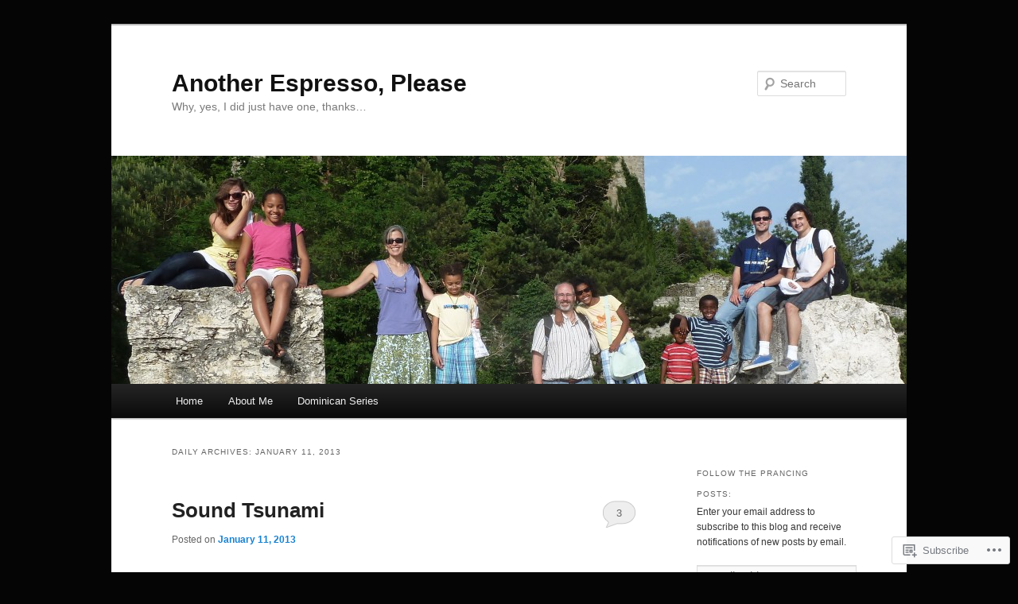

--- FILE ---
content_type: text/html; charset=UTF-8
request_url: https://anotherespressoplease.net/2013/01/11/
body_size: 21262
content:
<!DOCTYPE html>
<!--[if IE 6]>
<html id="ie6" lang="en">
<![endif]-->
<!--[if IE 7]>
<html id="ie7" lang="en">
<![endif]-->
<!--[if IE 8]>
<html id="ie8" lang="en">
<![endif]-->
<!--[if !(IE 6) & !(IE 7) & !(IE 8)]><!-->
<html lang="en">
<!--<![endif]-->
<head>
<meta charset="UTF-8" />
<meta name="viewport" content="width=device-width" />
<title>
11 | January | 2013 | Another Espresso, Please	</title>
<link rel="profile" href="https://gmpg.org/xfn/11" />
<link rel="stylesheet" type="text/css" media="all" href="https://s0.wp.com/wp-content/themes/pub/twentyeleven/style.css?m=1741693348i&amp;ver=20190507" />
<link rel="pingback" href="https://anotherespressoplease.net/xmlrpc.php">
<!--[if lt IE 9]>
<script src="https://s0.wp.com/wp-content/themes/pub/twentyeleven/js/html5.js?m=1394055389i&amp;ver=3.7.0" type="text/javascript"></script>
<![endif]-->
<meta name='robots' content='max-image-preview:large' />
<meta name="google-site-verification" content="YSgHimtC1NwB-cuQ-3sp8qPPnW_F8ziwUIYZ24vfX7s" />

<!-- Async WordPress.com Remote Login -->
<script id="wpcom_remote_login_js">
var wpcom_remote_login_extra_auth = '';
function wpcom_remote_login_remove_dom_node_id( element_id ) {
	var dom_node = document.getElementById( element_id );
	if ( dom_node ) { dom_node.parentNode.removeChild( dom_node ); }
}
function wpcom_remote_login_remove_dom_node_classes( class_name ) {
	var dom_nodes = document.querySelectorAll( '.' + class_name );
	for ( var i = 0; i < dom_nodes.length; i++ ) {
		dom_nodes[ i ].parentNode.removeChild( dom_nodes[ i ] );
	}
}
function wpcom_remote_login_final_cleanup() {
	wpcom_remote_login_remove_dom_node_classes( "wpcom_remote_login_msg" );
	wpcom_remote_login_remove_dom_node_id( "wpcom_remote_login_key" );
	wpcom_remote_login_remove_dom_node_id( "wpcom_remote_login_validate" );
	wpcom_remote_login_remove_dom_node_id( "wpcom_remote_login_js" );
	wpcom_remote_login_remove_dom_node_id( "wpcom_request_access_iframe" );
	wpcom_remote_login_remove_dom_node_id( "wpcom_request_access_styles" );
}

// Watch for messages back from the remote login
window.addEventListener( "message", function( e ) {
	if ( e.origin === "https://r-login.wordpress.com" ) {
		var data = {};
		try {
			data = JSON.parse( e.data );
		} catch( e ) {
			wpcom_remote_login_final_cleanup();
			return;
		}

		if ( data.msg === 'LOGIN' ) {
			// Clean up the login check iframe
			wpcom_remote_login_remove_dom_node_id( "wpcom_remote_login_key" );

			var id_regex = new RegExp( /^[0-9]+$/ );
			var token_regex = new RegExp( /^.*|.*|.*$/ );
			if (
				token_regex.test( data.token )
				&& id_regex.test( data.wpcomid )
			) {
				// We have everything we need to ask for a login
				var script = document.createElement( "script" );
				script.setAttribute( "id", "wpcom_remote_login_validate" );
				script.src = '/remote-login.php?wpcom_remote_login=validate'
					+ '&wpcomid=' + data.wpcomid
					+ '&token=' + encodeURIComponent( data.token )
					+ '&host=' + window.location.protocol
					+ '//' + window.location.hostname
					+ '&postid=5282'
					+ '&is_singular=';
				document.body.appendChild( script );
			}

			return;
		}

		// Safari ITP, not logged in, so redirect
		if ( data.msg === 'LOGIN-REDIRECT' ) {
			window.location = 'https://wordpress.com/log-in?redirect_to=' + window.location.href;
			return;
		}

		// Safari ITP, storage access failed, remove the request
		if ( data.msg === 'LOGIN-REMOVE' ) {
			var css_zap = 'html { -webkit-transition: margin-top 1s; transition: margin-top 1s; } /* 9001 */ html { margin-top: 0 !important; } * html body { margin-top: 0 !important; } @media screen and ( max-width: 782px ) { html { margin-top: 0 !important; } * html body { margin-top: 0 !important; } }';
			var style_zap = document.createElement( 'style' );
			style_zap.type = 'text/css';
			style_zap.appendChild( document.createTextNode( css_zap ) );
			document.body.appendChild( style_zap );

			var e = document.getElementById( 'wpcom_request_access_iframe' );
			e.parentNode.removeChild( e );

			document.cookie = 'wordpress_com_login_access=denied; path=/; max-age=31536000';

			return;
		}

		// Safari ITP
		if ( data.msg === 'REQUEST_ACCESS' ) {
			console.log( 'request access: safari' );

			// Check ITP iframe enable/disable knob
			if ( wpcom_remote_login_extra_auth !== 'safari_itp_iframe' ) {
				return;
			}

			// If we are in a "private window" there is no ITP.
			var private_window = false;
			try {
				var opendb = window.openDatabase( null, null, null, null );
			} catch( e ) {
				private_window = true;
			}

			if ( private_window ) {
				console.log( 'private window' );
				return;
			}

			var iframe = document.createElement( 'iframe' );
			iframe.id = 'wpcom_request_access_iframe';
			iframe.setAttribute( 'scrolling', 'no' );
			iframe.setAttribute( 'sandbox', 'allow-storage-access-by-user-activation allow-scripts allow-same-origin allow-top-navigation-by-user-activation' );
			iframe.src = 'https://r-login.wordpress.com/remote-login.php?wpcom_remote_login=request_access&origin=' + encodeURIComponent( data.origin ) + '&wpcomid=' + encodeURIComponent( data.wpcomid );

			var css = 'html { -webkit-transition: margin-top 1s; transition: margin-top 1s; } /* 9001 */ html { margin-top: 46px !important; } * html body { margin-top: 46px !important; } @media screen and ( max-width: 660px ) { html { margin-top: 71px !important; } * html body { margin-top: 71px !important; } #wpcom_request_access_iframe { display: block; height: 71px !important; } } #wpcom_request_access_iframe { border: 0px; height: 46px; position: fixed; top: 0; left: 0; width: 100%; min-width: 100%; z-index: 99999; background: #23282d; } ';

			var style = document.createElement( 'style' );
			style.type = 'text/css';
			style.id = 'wpcom_request_access_styles';
			style.appendChild( document.createTextNode( css ) );
			document.body.appendChild( style );

			document.body.appendChild( iframe );
		}

		if ( data.msg === 'DONE' ) {
			wpcom_remote_login_final_cleanup();
		}
	}
}, false );

// Inject the remote login iframe after the page has had a chance to load
// more critical resources
window.addEventListener( "DOMContentLoaded", function( e ) {
	var iframe = document.createElement( "iframe" );
	iframe.style.display = "none";
	iframe.setAttribute( "scrolling", "no" );
	iframe.setAttribute( "id", "wpcom_remote_login_key" );
	iframe.src = "https://r-login.wordpress.com/remote-login.php"
		+ "?wpcom_remote_login=key"
		+ "&origin=aHR0cHM6Ly9hbm90aGVyZXNwcmVzc29wbGVhc2UubmV0"
		+ "&wpcomid=23094038"
		+ "&time=" + Math.floor( Date.now() / 1000 );
	document.body.appendChild( iframe );
}, false );
</script>
<link rel='dns-prefetch' href='//s0.wp.com' />
<link rel="alternate" type="application/rss+xml" title="Another Espresso, Please &raquo; Feed" href="https://anotherespressoplease.net/feed/" />
<link rel="alternate" type="application/rss+xml" title="Another Espresso, Please &raquo; Comments Feed" href="https://anotherespressoplease.net/comments/feed/" />
	<script type="text/javascript">
		/* <![CDATA[ */
		function addLoadEvent(func) {
			var oldonload = window.onload;
			if (typeof window.onload != 'function') {
				window.onload = func;
			} else {
				window.onload = function () {
					oldonload();
					func();
				}
			}
		}
		/* ]]> */
	</script>
	<link crossorigin='anonymous' rel='stylesheet' id='all-css-0-1' href='/wp-content/mu-plugins/likes/jetpack-likes.css?m=1743883414i&cssminify=yes' type='text/css' media='all' />
<style id='wp-emoji-styles-inline-css'>

	img.wp-smiley, img.emoji {
		display: inline !important;
		border: none !important;
		box-shadow: none !important;
		height: 1em !important;
		width: 1em !important;
		margin: 0 0.07em !important;
		vertical-align: -0.1em !important;
		background: none !important;
		padding: 0 !important;
	}
/*# sourceURL=wp-emoji-styles-inline-css */
</style>
<link crossorigin='anonymous' rel='stylesheet' id='all-css-2-1' href='/wp-content/plugins/gutenberg-core/v22.2.0/build/styles/block-library/style.css?m=1764855221i&cssminify=yes' type='text/css' media='all' />
<style id='wp-block-library-inline-css'>
.has-text-align-justify {
	text-align:justify;
}
.has-text-align-justify{text-align:justify;}

/*# sourceURL=wp-block-library-inline-css */
</style><style id='global-styles-inline-css'>
:root{--wp--preset--aspect-ratio--square: 1;--wp--preset--aspect-ratio--4-3: 4/3;--wp--preset--aspect-ratio--3-4: 3/4;--wp--preset--aspect-ratio--3-2: 3/2;--wp--preset--aspect-ratio--2-3: 2/3;--wp--preset--aspect-ratio--16-9: 16/9;--wp--preset--aspect-ratio--9-16: 9/16;--wp--preset--color--black: #000;--wp--preset--color--cyan-bluish-gray: #abb8c3;--wp--preset--color--white: #fff;--wp--preset--color--pale-pink: #f78da7;--wp--preset--color--vivid-red: #cf2e2e;--wp--preset--color--luminous-vivid-orange: #ff6900;--wp--preset--color--luminous-vivid-amber: #fcb900;--wp--preset--color--light-green-cyan: #7bdcb5;--wp--preset--color--vivid-green-cyan: #00d084;--wp--preset--color--pale-cyan-blue: #8ed1fc;--wp--preset--color--vivid-cyan-blue: #0693e3;--wp--preset--color--vivid-purple: #9b51e0;--wp--preset--color--blue: #1982d1;--wp--preset--color--dark-gray: #373737;--wp--preset--color--medium-gray: #666;--wp--preset--color--light-gray: #e2e2e2;--wp--preset--gradient--vivid-cyan-blue-to-vivid-purple: linear-gradient(135deg,rgb(6,147,227) 0%,rgb(155,81,224) 100%);--wp--preset--gradient--light-green-cyan-to-vivid-green-cyan: linear-gradient(135deg,rgb(122,220,180) 0%,rgb(0,208,130) 100%);--wp--preset--gradient--luminous-vivid-amber-to-luminous-vivid-orange: linear-gradient(135deg,rgb(252,185,0) 0%,rgb(255,105,0) 100%);--wp--preset--gradient--luminous-vivid-orange-to-vivid-red: linear-gradient(135deg,rgb(255,105,0) 0%,rgb(207,46,46) 100%);--wp--preset--gradient--very-light-gray-to-cyan-bluish-gray: linear-gradient(135deg,rgb(238,238,238) 0%,rgb(169,184,195) 100%);--wp--preset--gradient--cool-to-warm-spectrum: linear-gradient(135deg,rgb(74,234,220) 0%,rgb(151,120,209) 20%,rgb(207,42,186) 40%,rgb(238,44,130) 60%,rgb(251,105,98) 80%,rgb(254,248,76) 100%);--wp--preset--gradient--blush-light-purple: linear-gradient(135deg,rgb(255,206,236) 0%,rgb(152,150,240) 100%);--wp--preset--gradient--blush-bordeaux: linear-gradient(135deg,rgb(254,205,165) 0%,rgb(254,45,45) 50%,rgb(107,0,62) 100%);--wp--preset--gradient--luminous-dusk: linear-gradient(135deg,rgb(255,203,112) 0%,rgb(199,81,192) 50%,rgb(65,88,208) 100%);--wp--preset--gradient--pale-ocean: linear-gradient(135deg,rgb(255,245,203) 0%,rgb(182,227,212) 50%,rgb(51,167,181) 100%);--wp--preset--gradient--electric-grass: linear-gradient(135deg,rgb(202,248,128) 0%,rgb(113,206,126) 100%);--wp--preset--gradient--midnight: linear-gradient(135deg,rgb(2,3,129) 0%,rgb(40,116,252) 100%);--wp--preset--font-size--small: 13px;--wp--preset--font-size--medium: 20px;--wp--preset--font-size--large: 36px;--wp--preset--font-size--x-large: 42px;--wp--preset--font-family--albert-sans: 'Albert Sans', sans-serif;--wp--preset--font-family--alegreya: Alegreya, serif;--wp--preset--font-family--arvo: Arvo, serif;--wp--preset--font-family--bodoni-moda: 'Bodoni Moda', serif;--wp--preset--font-family--bricolage-grotesque: 'Bricolage Grotesque', sans-serif;--wp--preset--font-family--cabin: Cabin, sans-serif;--wp--preset--font-family--chivo: Chivo, sans-serif;--wp--preset--font-family--commissioner: Commissioner, sans-serif;--wp--preset--font-family--cormorant: Cormorant, serif;--wp--preset--font-family--courier-prime: 'Courier Prime', monospace;--wp--preset--font-family--crimson-pro: 'Crimson Pro', serif;--wp--preset--font-family--dm-mono: 'DM Mono', monospace;--wp--preset--font-family--dm-sans: 'DM Sans', sans-serif;--wp--preset--font-family--dm-serif-display: 'DM Serif Display', serif;--wp--preset--font-family--domine: Domine, serif;--wp--preset--font-family--eb-garamond: 'EB Garamond', serif;--wp--preset--font-family--epilogue: Epilogue, sans-serif;--wp--preset--font-family--fahkwang: Fahkwang, sans-serif;--wp--preset--font-family--figtree: Figtree, sans-serif;--wp--preset--font-family--fira-sans: 'Fira Sans', sans-serif;--wp--preset--font-family--fjalla-one: 'Fjalla One', sans-serif;--wp--preset--font-family--fraunces: Fraunces, serif;--wp--preset--font-family--gabarito: Gabarito, system-ui;--wp--preset--font-family--ibm-plex-mono: 'IBM Plex Mono', monospace;--wp--preset--font-family--ibm-plex-sans: 'IBM Plex Sans', sans-serif;--wp--preset--font-family--ibarra-real-nova: 'Ibarra Real Nova', serif;--wp--preset--font-family--instrument-serif: 'Instrument Serif', serif;--wp--preset--font-family--inter: Inter, sans-serif;--wp--preset--font-family--josefin-sans: 'Josefin Sans', sans-serif;--wp--preset--font-family--jost: Jost, sans-serif;--wp--preset--font-family--libre-baskerville: 'Libre Baskerville', serif;--wp--preset--font-family--libre-franklin: 'Libre Franklin', sans-serif;--wp--preset--font-family--literata: Literata, serif;--wp--preset--font-family--lora: Lora, serif;--wp--preset--font-family--merriweather: Merriweather, serif;--wp--preset--font-family--montserrat: Montserrat, sans-serif;--wp--preset--font-family--newsreader: Newsreader, serif;--wp--preset--font-family--noto-sans-mono: 'Noto Sans Mono', sans-serif;--wp--preset--font-family--nunito: Nunito, sans-serif;--wp--preset--font-family--open-sans: 'Open Sans', sans-serif;--wp--preset--font-family--overpass: Overpass, sans-serif;--wp--preset--font-family--pt-serif: 'PT Serif', serif;--wp--preset--font-family--petrona: Petrona, serif;--wp--preset--font-family--piazzolla: Piazzolla, serif;--wp--preset--font-family--playfair-display: 'Playfair Display', serif;--wp--preset--font-family--plus-jakarta-sans: 'Plus Jakarta Sans', sans-serif;--wp--preset--font-family--poppins: Poppins, sans-serif;--wp--preset--font-family--raleway: Raleway, sans-serif;--wp--preset--font-family--roboto: Roboto, sans-serif;--wp--preset--font-family--roboto-slab: 'Roboto Slab', serif;--wp--preset--font-family--rubik: Rubik, sans-serif;--wp--preset--font-family--rufina: Rufina, serif;--wp--preset--font-family--sora: Sora, sans-serif;--wp--preset--font-family--source-sans-3: 'Source Sans 3', sans-serif;--wp--preset--font-family--source-serif-4: 'Source Serif 4', serif;--wp--preset--font-family--space-mono: 'Space Mono', monospace;--wp--preset--font-family--syne: Syne, sans-serif;--wp--preset--font-family--texturina: Texturina, serif;--wp--preset--font-family--urbanist: Urbanist, sans-serif;--wp--preset--font-family--work-sans: 'Work Sans', sans-serif;--wp--preset--spacing--20: 0.44rem;--wp--preset--spacing--30: 0.67rem;--wp--preset--spacing--40: 1rem;--wp--preset--spacing--50: 1.5rem;--wp--preset--spacing--60: 2.25rem;--wp--preset--spacing--70: 3.38rem;--wp--preset--spacing--80: 5.06rem;--wp--preset--shadow--natural: 6px 6px 9px rgba(0, 0, 0, 0.2);--wp--preset--shadow--deep: 12px 12px 50px rgba(0, 0, 0, 0.4);--wp--preset--shadow--sharp: 6px 6px 0px rgba(0, 0, 0, 0.2);--wp--preset--shadow--outlined: 6px 6px 0px -3px rgb(255, 255, 255), 6px 6px rgb(0, 0, 0);--wp--preset--shadow--crisp: 6px 6px 0px rgb(0, 0, 0);}:where(.is-layout-flex){gap: 0.5em;}:where(.is-layout-grid){gap: 0.5em;}body .is-layout-flex{display: flex;}.is-layout-flex{flex-wrap: wrap;align-items: center;}.is-layout-flex > :is(*, div){margin: 0;}body .is-layout-grid{display: grid;}.is-layout-grid > :is(*, div){margin: 0;}:where(.wp-block-columns.is-layout-flex){gap: 2em;}:where(.wp-block-columns.is-layout-grid){gap: 2em;}:where(.wp-block-post-template.is-layout-flex){gap: 1.25em;}:where(.wp-block-post-template.is-layout-grid){gap: 1.25em;}.has-black-color{color: var(--wp--preset--color--black) !important;}.has-cyan-bluish-gray-color{color: var(--wp--preset--color--cyan-bluish-gray) !important;}.has-white-color{color: var(--wp--preset--color--white) !important;}.has-pale-pink-color{color: var(--wp--preset--color--pale-pink) !important;}.has-vivid-red-color{color: var(--wp--preset--color--vivid-red) !important;}.has-luminous-vivid-orange-color{color: var(--wp--preset--color--luminous-vivid-orange) !important;}.has-luminous-vivid-amber-color{color: var(--wp--preset--color--luminous-vivid-amber) !important;}.has-light-green-cyan-color{color: var(--wp--preset--color--light-green-cyan) !important;}.has-vivid-green-cyan-color{color: var(--wp--preset--color--vivid-green-cyan) !important;}.has-pale-cyan-blue-color{color: var(--wp--preset--color--pale-cyan-blue) !important;}.has-vivid-cyan-blue-color{color: var(--wp--preset--color--vivid-cyan-blue) !important;}.has-vivid-purple-color{color: var(--wp--preset--color--vivid-purple) !important;}.has-black-background-color{background-color: var(--wp--preset--color--black) !important;}.has-cyan-bluish-gray-background-color{background-color: var(--wp--preset--color--cyan-bluish-gray) !important;}.has-white-background-color{background-color: var(--wp--preset--color--white) !important;}.has-pale-pink-background-color{background-color: var(--wp--preset--color--pale-pink) !important;}.has-vivid-red-background-color{background-color: var(--wp--preset--color--vivid-red) !important;}.has-luminous-vivid-orange-background-color{background-color: var(--wp--preset--color--luminous-vivid-orange) !important;}.has-luminous-vivid-amber-background-color{background-color: var(--wp--preset--color--luminous-vivid-amber) !important;}.has-light-green-cyan-background-color{background-color: var(--wp--preset--color--light-green-cyan) !important;}.has-vivid-green-cyan-background-color{background-color: var(--wp--preset--color--vivid-green-cyan) !important;}.has-pale-cyan-blue-background-color{background-color: var(--wp--preset--color--pale-cyan-blue) !important;}.has-vivid-cyan-blue-background-color{background-color: var(--wp--preset--color--vivid-cyan-blue) !important;}.has-vivid-purple-background-color{background-color: var(--wp--preset--color--vivid-purple) !important;}.has-black-border-color{border-color: var(--wp--preset--color--black) !important;}.has-cyan-bluish-gray-border-color{border-color: var(--wp--preset--color--cyan-bluish-gray) !important;}.has-white-border-color{border-color: var(--wp--preset--color--white) !important;}.has-pale-pink-border-color{border-color: var(--wp--preset--color--pale-pink) !important;}.has-vivid-red-border-color{border-color: var(--wp--preset--color--vivid-red) !important;}.has-luminous-vivid-orange-border-color{border-color: var(--wp--preset--color--luminous-vivid-orange) !important;}.has-luminous-vivid-amber-border-color{border-color: var(--wp--preset--color--luminous-vivid-amber) !important;}.has-light-green-cyan-border-color{border-color: var(--wp--preset--color--light-green-cyan) !important;}.has-vivid-green-cyan-border-color{border-color: var(--wp--preset--color--vivid-green-cyan) !important;}.has-pale-cyan-blue-border-color{border-color: var(--wp--preset--color--pale-cyan-blue) !important;}.has-vivid-cyan-blue-border-color{border-color: var(--wp--preset--color--vivid-cyan-blue) !important;}.has-vivid-purple-border-color{border-color: var(--wp--preset--color--vivid-purple) !important;}.has-vivid-cyan-blue-to-vivid-purple-gradient-background{background: var(--wp--preset--gradient--vivid-cyan-blue-to-vivid-purple) !important;}.has-light-green-cyan-to-vivid-green-cyan-gradient-background{background: var(--wp--preset--gradient--light-green-cyan-to-vivid-green-cyan) !important;}.has-luminous-vivid-amber-to-luminous-vivid-orange-gradient-background{background: var(--wp--preset--gradient--luminous-vivid-amber-to-luminous-vivid-orange) !important;}.has-luminous-vivid-orange-to-vivid-red-gradient-background{background: var(--wp--preset--gradient--luminous-vivid-orange-to-vivid-red) !important;}.has-very-light-gray-to-cyan-bluish-gray-gradient-background{background: var(--wp--preset--gradient--very-light-gray-to-cyan-bluish-gray) !important;}.has-cool-to-warm-spectrum-gradient-background{background: var(--wp--preset--gradient--cool-to-warm-spectrum) !important;}.has-blush-light-purple-gradient-background{background: var(--wp--preset--gradient--blush-light-purple) !important;}.has-blush-bordeaux-gradient-background{background: var(--wp--preset--gradient--blush-bordeaux) !important;}.has-luminous-dusk-gradient-background{background: var(--wp--preset--gradient--luminous-dusk) !important;}.has-pale-ocean-gradient-background{background: var(--wp--preset--gradient--pale-ocean) !important;}.has-electric-grass-gradient-background{background: var(--wp--preset--gradient--electric-grass) !important;}.has-midnight-gradient-background{background: var(--wp--preset--gradient--midnight) !important;}.has-small-font-size{font-size: var(--wp--preset--font-size--small) !important;}.has-medium-font-size{font-size: var(--wp--preset--font-size--medium) !important;}.has-large-font-size{font-size: var(--wp--preset--font-size--large) !important;}.has-x-large-font-size{font-size: var(--wp--preset--font-size--x-large) !important;}.has-albert-sans-font-family{font-family: var(--wp--preset--font-family--albert-sans) !important;}.has-alegreya-font-family{font-family: var(--wp--preset--font-family--alegreya) !important;}.has-arvo-font-family{font-family: var(--wp--preset--font-family--arvo) !important;}.has-bodoni-moda-font-family{font-family: var(--wp--preset--font-family--bodoni-moda) !important;}.has-bricolage-grotesque-font-family{font-family: var(--wp--preset--font-family--bricolage-grotesque) !important;}.has-cabin-font-family{font-family: var(--wp--preset--font-family--cabin) !important;}.has-chivo-font-family{font-family: var(--wp--preset--font-family--chivo) !important;}.has-commissioner-font-family{font-family: var(--wp--preset--font-family--commissioner) !important;}.has-cormorant-font-family{font-family: var(--wp--preset--font-family--cormorant) !important;}.has-courier-prime-font-family{font-family: var(--wp--preset--font-family--courier-prime) !important;}.has-crimson-pro-font-family{font-family: var(--wp--preset--font-family--crimson-pro) !important;}.has-dm-mono-font-family{font-family: var(--wp--preset--font-family--dm-mono) !important;}.has-dm-sans-font-family{font-family: var(--wp--preset--font-family--dm-sans) !important;}.has-dm-serif-display-font-family{font-family: var(--wp--preset--font-family--dm-serif-display) !important;}.has-domine-font-family{font-family: var(--wp--preset--font-family--domine) !important;}.has-eb-garamond-font-family{font-family: var(--wp--preset--font-family--eb-garamond) !important;}.has-epilogue-font-family{font-family: var(--wp--preset--font-family--epilogue) !important;}.has-fahkwang-font-family{font-family: var(--wp--preset--font-family--fahkwang) !important;}.has-figtree-font-family{font-family: var(--wp--preset--font-family--figtree) !important;}.has-fira-sans-font-family{font-family: var(--wp--preset--font-family--fira-sans) !important;}.has-fjalla-one-font-family{font-family: var(--wp--preset--font-family--fjalla-one) !important;}.has-fraunces-font-family{font-family: var(--wp--preset--font-family--fraunces) !important;}.has-gabarito-font-family{font-family: var(--wp--preset--font-family--gabarito) !important;}.has-ibm-plex-mono-font-family{font-family: var(--wp--preset--font-family--ibm-plex-mono) !important;}.has-ibm-plex-sans-font-family{font-family: var(--wp--preset--font-family--ibm-plex-sans) !important;}.has-ibarra-real-nova-font-family{font-family: var(--wp--preset--font-family--ibarra-real-nova) !important;}.has-instrument-serif-font-family{font-family: var(--wp--preset--font-family--instrument-serif) !important;}.has-inter-font-family{font-family: var(--wp--preset--font-family--inter) !important;}.has-josefin-sans-font-family{font-family: var(--wp--preset--font-family--josefin-sans) !important;}.has-jost-font-family{font-family: var(--wp--preset--font-family--jost) !important;}.has-libre-baskerville-font-family{font-family: var(--wp--preset--font-family--libre-baskerville) !important;}.has-libre-franklin-font-family{font-family: var(--wp--preset--font-family--libre-franklin) !important;}.has-literata-font-family{font-family: var(--wp--preset--font-family--literata) !important;}.has-lora-font-family{font-family: var(--wp--preset--font-family--lora) !important;}.has-merriweather-font-family{font-family: var(--wp--preset--font-family--merriweather) !important;}.has-montserrat-font-family{font-family: var(--wp--preset--font-family--montserrat) !important;}.has-newsreader-font-family{font-family: var(--wp--preset--font-family--newsreader) !important;}.has-noto-sans-mono-font-family{font-family: var(--wp--preset--font-family--noto-sans-mono) !important;}.has-nunito-font-family{font-family: var(--wp--preset--font-family--nunito) !important;}.has-open-sans-font-family{font-family: var(--wp--preset--font-family--open-sans) !important;}.has-overpass-font-family{font-family: var(--wp--preset--font-family--overpass) !important;}.has-pt-serif-font-family{font-family: var(--wp--preset--font-family--pt-serif) !important;}.has-petrona-font-family{font-family: var(--wp--preset--font-family--petrona) !important;}.has-piazzolla-font-family{font-family: var(--wp--preset--font-family--piazzolla) !important;}.has-playfair-display-font-family{font-family: var(--wp--preset--font-family--playfair-display) !important;}.has-plus-jakarta-sans-font-family{font-family: var(--wp--preset--font-family--plus-jakarta-sans) !important;}.has-poppins-font-family{font-family: var(--wp--preset--font-family--poppins) !important;}.has-raleway-font-family{font-family: var(--wp--preset--font-family--raleway) !important;}.has-roboto-font-family{font-family: var(--wp--preset--font-family--roboto) !important;}.has-roboto-slab-font-family{font-family: var(--wp--preset--font-family--roboto-slab) !important;}.has-rubik-font-family{font-family: var(--wp--preset--font-family--rubik) !important;}.has-rufina-font-family{font-family: var(--wp--preset--font-family--rufina) !important;}.has-sora-font-family{font-family: var(--wp--preset--font-family--sora) !important;}.has-source-sans-3-font-family{font-family: var(--wp--preset--font-family--source-sans-3) !important;}.has-source-serif-4-font-family{font-family: var(--wp--preset--font-family--source-serif-4) !important;}.has-space-mono-font-family{font-family: var(--wp--preset--font-family--space-mono) !important;}.has-syne-font-family{font-family: var(--wp--preset--font-family--syne) !important;}.has-texturina-font-family{font-family: var(--wp--preset--font-family--texturina) !important;}.has-urbanist-font-family{font-family: var(--wp--preset--font-family--urbanist) !important;}.has-work-sans-font-family{font-family: var(--wp--preset--font-family--work-sans) !important;}
/*# sourceURL=global-styles-inline-css */
</style>

<style id='classic-theme-styles-inline-css'>
/*! This file is auto-generated */
.wp-block-button__link{color:#fff;background-color:#32373c;border-radius:9999px;box-shadow:none;text-decoration:none;padding:calc(.667em + 2px) calc(1.333em + 2px);font-size:1.125em}.wp-block-file__button{background:#32373c;color:#fff;text-decoration:none}
/*# sourceURL=/wp-includes/css/classic-themes.min.css */
</style>
<link crossorigin='anonymous' rel='stylesheet' id='all-css-4-1' href='/_static/??-eJyNT9luwkAM/CEcK6GC9KHiW3KYZWEvrZ2k+XucoBaqShEvlj2aw4NTgi4GoSCY3GBsYOxi62J3Y6yKsi5KYOuTI8g0Fh/YW5ZfBrDMjoqOeYcvRn6Ap1cmxX1qZGF46m1DjrzStmST7Q2JyvlnB6HvbUnSGGjblIkZdHo7eJCLZvE/3QPGNLQokwKz/jRSwEett+lrfViTt17LpL5GV7MWep5bIkMR9JtGbAx/Dji7xuZFevJf5aEu631VfR6vd67wq70=&cssminify=yes' type='text/css' media='all' />
<style id='jetpack-global-styles-frontend-style-inline-css'>
:root { --font-headings: unset; --font-base: unset; --font-headings-default: -apple-system,BlinkMacSystemFont,"Segoe UI",Roboto,Oxygen-Sans,Ubuntu,Cantarell,"Helvetica Neue",sans-serif; --font-base-default: -apple-system,BlinkMacSystemFont,"Segoe UI",Roboto,Oxygen-Sans,Ubuntu,Cantarell,"Helvetica Neue",sans-serif;}
/*# sourceURL=jetpack-global-styles-frontend-style-inline-css */
</style>
<link crossorigin='anonymous' rel='stylesheet' id='all-css-6-1' href='/_static/??-eJyNjcsKAjEMRX/IGtQZBxfip0hMS9sxTYppGfx7H7gRN+7ugcs5sFRHKi1Ig9Jd5R6zGMyhVaTrh8G6QFHfORhYwlvw6P39PbPENZmt4G/ROQuBKWVkxxrVvuBH1lIoz2waILJekF+HUzlupnG3nQ77YZwfuRJIaQ==&cssminify=yes' type='text/css' media='all' />
<script type="text/javascript" id="wpcom-actionbar-placeholder-js-extra">
/* <![CDATA[ */
var actionbardata = {"siteID":"23094038","postID":"0","siteURL":"https://anotherespressoplease.net","xhrURL":"https://anotherespressoplease.net/wp-admin/admin-ajax.php","nonce":"a1fa0fa1af","isLoggedIn":"","statusMessage":"","subsEmailDefault":"instantly","proxyScriptUrl":"https://s0.wp.com/wp-content/js/wpcom-proxy-request.js?m=1513050504i&amp;ver=20211021","i18n":{"followedText":"New posts from this site will now appear in your \u003Ca href=\"https://wordpress.com/reader\"\u003EReader\u003C/a\u003E","foldBar":"Collapse this bar","unfoldBar":"Expand this bar","shortLinkCopied":"Shortlink copied to clipboard."}};
//# sourceURL=wpcom-actionbar-placeholder-js-extra
/* ]]> */
</script>
<script type="text/javascript" id="jetpack-mu-wpcom-settings-js-before">
/* <![CDATA[ */
var JETPACK_MU_WPCOM_SETTINGS = {"assetsUrl":"https://s0.wp.com/wp-content/mu-plugins/jetpack-mu-wpcom-plugin/sun/jetpack_vendor/automattic/jetpack-mu-wpcom/src/build/"};
//# sourceURL=jetpack-mu-wpcom-settings-js-before
/* ]]> */
</script>
<script crossorigin='anonymous' type='text/javascript'  src='/wp-content/js/rlt-proxy.js?m=1720530689i'></script>
<script type="text/javascript" id="rlt-proxy-js-after">
/* <![CDATA[ */
	rltInitialize( {"token":null,"iframeOrigins":["https:\/\/widgets.wp.com"]} );
//# sourceURL=rlt-proxy-js-after
/* ]]> */
</script>
<link rel="EditURI" type="application/rsd+xml" title="RSD" href="https://anotherespressoplease.wordpress.com/xmlrpc.php?rsd" />
<meta name="generator" content="WordPress.com" />

<!-- Jetpack Open Graph Tags -->
<meta property="og:type" content="website" />
<meta property="og:title" content="January 11, 2013 &#8211; Another Espresso, Please" />
<meta property="og:site_name" content="Another Espresso, Please" />
<meta property="og:image" content="https://secure.gravatar.com/blavatar/c71131c53bbfd861d4dbecbeb0dcd2c7813467246f2bc7010720e038916b2e12?s=200&#038;ts=1768119843" />
<meta property="og:image:width" content="200" />
<meta property="og:image:height" content="200" />
<meta property="og:image:alt" content="" />
<meta property="og:locale" content="en_US" />
<meta name="twitter:creator" content="@coffeemom8" />

<!-- End Jetpack Open Graph Tags -->
<link rel="shortcut icon" type="image/x-icon" href="https://secure.gravatar.com/blavatar/c71131c53bbfd861d4dbecbeb0dcd2c7813467246f2bc7010720e038916b2e12?s=32" sizes="16x16" />
<link rel="icon" type="image/x-icon" href="https://secure.gravatar.com/blavatar/c71131c53bbfd861d4dbecbeb0dcd2c7813467246f2bc7010720e038916b2e12?s=32" sizes="16x16" />
<link rel="apple-touch-icon" href="https://secure.gravatar.com/blavatar/c71131c53bbfd861d4dbecbeb0dcd2c7813467246f2bc7010720e038916b2e12?s=114" />
<link rel='openid.server' href='https://anotherespressoplease.net/?openidserver=1' />
<link rel='openid.delegate' href='https://anotherespressoplease.net/' />
<link rel="search" type="application/opensearchdescription+xml" href="https://anotherespressoplease.net/osd.xml" title="Another Espresso, Please" />
<link rel="search" type="application/opensearchdescription+xml" href="https://s1.wp.com/opensearch.xml" title="WordPress.com" />
<meta name="theme-color" content="#060505" />
<script type="text/javascript" id="webfont-output">
  
  WebFontConfig = {"typekit":{"id":"xlc0vnr"}};
  (function() {
    var wf = document.createElement('script');
    wf.src = ('https:' == document.location.protocol ? 'https' : 'http') +
      '://ajax.googleapis.com/ajax/libs/webfont/1/webfont.js';
    wf.type = 'text/javascript';
    wf.async = 'true';
    var s = document.getElementsByTagName('script')[0];
    s.parentNode.insertBefore(wf, s);
	})();
</script><meta name="description" content="1 post published by coffeemom on January 11, 2013" />
<style type="text/css" id="custom-background-css">
body.custom-background { background-color: #060505; }
</style>
	<link crossorigin='anonymous' rel='stylesheet' id='all-css-0-3' href='/_static/??-eJyNzMsKAjEMheEXshPqBXUhPoo4bRgytmkwCYNvbwdm487d+eDwwyIhNTZkg+pBik/ECjOaPNNrM6gzPIgTjE4ld46a3iRGrX9/NFTiIanu4O9wbdkLKiyUJzQFaxKkaV9qn4Jr7V5v8Xw6XC/xGPfzF4aPQ7Q=&cssminify=yes' type='text/css' media='all' />
</head>

<body class="archive date custom-background wp-embed-responsive wp-theme-pubtwentyeleven customizer-styles-applied single-author two-column right-sidebar jetpack-reblog-enabled">
<div class="skip-link"><a class="assistive-text" href="#content">Skip to primary content</a></div><div class="skip-link"><a class="assistive-text" href="#secondary">Skip to secondary content</a></div><div id="page" class="hfeed">
	<header id="branding">
			<hgroup>
				<h1 id="site-title"><span><a href="https://anotherespressoplease.net/" rel="home">Another Espresso, Please</a></span></h1>
				<h2 id="site-description">Why, yes, I did just have one, thanks&#8230;</h2>
			</hgroup>

						<a href="https://anotherespressoplease.net/">
									<img src="https://anotherespressoplease.net/wp-content/uploads/2012/02/cropped-p1010631.jpg" width="1000" height="287" alt="Another Espresso, Please" />
								</a>
			
									<form method="get" id="searchform" action="https://anotherespressoplease.net/">
		<label for="s" class="assistive-text">Search</label>
		<input type="text" class="field" name="s" id="s" placeholder="Search" />
		<input type="submit" class="submit" name="submit" id="searchsubmit" value="Search" />
	</form>
			
			<nav id="access">
				<h3 class="assistive-text">Main menu</h3>
				<div class="menu"><ul>
<li ><a href="https://anotherespressoplease.net/">Home</a></li><li class="page_item page-item-2"><a href="https://anotherespressoplease.net/about/">About Me</a></li>
<li class="page_item page-item-3719"><a href="https://anotherespressoplease.net/dominican-series/">Dominican Series</a></li>
</ul></div>
			</nav><!-- #access -->
	</header><!-- #branding -->


	<div id="main">

		<section id="primary">
			<div id="content" role="main">

			
				<header class="page-header">
					<h1 class="page-title">
						Daily Archives: <span>January 11, 2013</span>					</h1>
				</header>

				
				
					
	<article id="post-5282" class="post-5282 post type-post status-publish format-standard hentry category-aging category-all-about-me-me-me category-hearing tag-adjusting-to-new-hearing-aids tag-brain-adjustment-to-sound tag-digital-hearing-aids tag-hearing-aids tag-microtech-hearing-aids">
		<header class="entry-header">
						<h1 class="entry-title"><a href="https://anotherespressoplease.net/2013/01/11/sound-tsunami/" rel="bookmark">Sound Tsunami</a></h1>
			
						<div class="entry-meta">
				<span class="sep">Posted on </span><a href="https://anotherespressoplease.net/2013/01/11/sound-tsunami/" title="1:21 pm" rel="bookmark"><time class="entry-date" datetime="2013-01-11T13:21:59-06:00">January 11, 2013</time></a><span class="by-author"> <span class="sep"> by </span> <span class="author vcard"><a class="url fn n" href="https://anotherespressoplease.net/author/coffeerunmom/" title="View all posts by coffeemom" rel="author">coffeemom</a></span></span>			</div><!-- .entry-meta -->
			
						<div class="comments-link">
				<a href="https://anotherespressoplease.net/2013/01/11/sound-tsunami/#comments">3</a>			</div>
					</header><!-- .entry-header -->

				<div class="entry-content">
			<p>Day two.</p>
<p><img class="aligncenter" alt="" src="https://i0.wp.com/i1-news.softpedia-static.com/images/news2/How-Do-Giant-Waves-Emerge-2.jpg" width="300" height="207" /></p>
<p>Day two of trying on newbie hearing aids. To my surprise, really, it&#8217;s something of a sound tsunami.  Really.  They warned me about this, the audiologist did, the net/google searches did.  But did I believe them? Nah.  I thought they were talking about people with different kinds of hearing issues, like profound loss.  Evidently, they were talking about me too!  Seems that my old brain has gotten quite used to not hearing a lot of the background sounds and now those same sounds&#8230;..are SO loud! And there are so many!  I mean, my house is a ridiculously loud place!  No wonder I managed for so many years, not realizing I was missing stuff, because there is just SO much to hear, here.  Seriously, little boys, dogs, machines, beeping of ovens and dishwashers and microwaves and alarms, little wild boys, teen girls, dryers, washing machines, faxes, little hollering boys, snoring dogs, and oh my goodness, smoke alarms when grilled cheese sandwiches are attmpted by an almost 9 year old, dishes in the sink.  Oh my! Dishes clanking and clattering in the sink like machine guns next to my head.  Duck!</p>
<p>It&#8217;s a tsunami of sound. I&#8217;m trusting that my brain is still quite agile enough to sort through it all and start ignoring the inconsequential bits and ratchet up the important parts: boys sneaking about, oven timers, muffled ponderings from the back seat, teens needing a heart to heart.</p>
<p>And, so far, truly, despite the wall of sounds&#8230;.I DID hear my Gabey ask me a great question from the back seat of my gigantic car yesterday (<em>with no one needing to repeat it to me</em>), and I did have a private quick convo with my eldest girl that was actually, um, private and in low tones.  Whoa.  So, I can see some possibility of benefit here&#8230;..</p>
<p>So, for now, I&#8217;m aurally surfing the tsunami as best I can.</p>
<p style="text-align:center;"><img class="aligncenter" alt="" src="https://i0.wp.com/25.media.tumblr.com/tumblr_lp9lk8UjDz1qfqrxoo1_500.jpg" width="287" height="420" /></p>
<p>&nbsp;</p>
<p>It&#8217;s weird, wild and, just maybe, a little wonderful.</p>
<div id="jp-post-flair" class="sharedaddy sd-rating-enabled sd-like-enabled sd-sharing-enabled"><div class="sharedaddy sd-sharing-enabled"><div class="robots-nocontent sd-block sd-social sd-social-icon-text sd-sharing"><h3 class="sd-title">Share this:</h3><div class="sd-content"><ul><li class="share-twitter"><a rel="nofollow noopener noreferrer"
				data-shared="sharing-twitter-5282"
				class="share-twitter sd-button share-icon"
				href="https://anotherespressoplease.net/2013/01/11/sound-tsunami/?share=twitter"
				target="_blank"
				aria-labelledby="sharing-twitter-5282"
				>
				<span id="sharing-twitter-5282" hidden>Click to share on X (Opens in new window)</span>
				<span>X</span>
			</a></li><li class="share-facebook"><a rel="nofollow noopener noreferrer"
				data-shared="sharing-facebook-5282"
				class="share-facebook sd-button share-icon"
				href="https://anotherespressoplease.net/2013/01/11/sound-tsunami/?share=facebook"
				target="_blank"
				aria-labelledby="sharing-facebook-5282"
				>
				<span id="sharing-facebook-5282" hidden>Click to share on Facebook (Opens in new window)</span>
				<span>Facebook</span>
			</a></li><li class="share-pinterest"><a rel="nofollow noopener noreferrer"
				data-shared="sharing-pinterest-5282"
				class="share-pinterest sd-button share-icon"
				href="https://anotherespressoplease.net/2013/01/11/sound-tsunami/?share=pinterest"
				target="_blank"
				aria-labelledby="sharing-pinterest-5282"
				>
				<span id="sharing-pinterest-5282" hidden>Click to share on Pinterest (Opens in new window)</span>
				<span>Pinterest</span>
			</a></li><li class="share-reddit"><a rel="nofollow noopener noreferrer"
				data-shared="sharing-reddit-5282"
				class="share-reddit sd-button share-icon"
				href="https://anotherespressoplease.net/2013/01/11/sound-tsunami/?share=reddit"
				target="_blank"
				aria-labelledby="sharing-reddit-5282"
				>
				<span id="sharing-reddit-5282" hidden>Click to share on Reddit (Opens in new window)</span>
				<span>Reddit</span>
			</a></li><li class="share-tumblr"><a rel="nofollow noopener noreferrer"
				data-shared="sharing-tumblr-5282"
				class="share-tumblr sd-button share-icon"
				href="https://anotherespressoplease.net/2013/01/11/sound-tsunami/?share=tumblr"
				target="_blank"
				aria-labelledby="sharing-tumblr-5282"
				>
				<span id="sharing-tumblr-5282" hidden>Click to share on Tumblr (Opens in new window)</span>
				<span>Tumblr</span>
			</a></li><li class="share-email"><a rel="nofollow noopener noreferrer"
				data-shared="sharing-email-5282"
				class="share-email sd-button share-icon"
				href="mailto:?subject=%5BShared%20Post%5D%20Sound%20Tsunami&#038;body=https%3A%2F%2Fanotherespressoplease.net%2F2013%2F01%2F11%2Fsound-tsunami%2F&#038;share=email"
				target="_blank"
				aria-labelledby="sharing-email-5282"
				data-email-share-error-title="Do you have email set up?" data-email-share-error-text="If you&#039;re having problems sharing via email, you might not have email set up for your browser. You may need to create a new email yourself." data-email-share-nonce="97df782829" data-email-share-track-url="https://anotherespressoplease.net/2013/01/11/sound-tsunami/?share=email">
				<span id="sharing-email-5282" hidden>Click to email a link to a friend (Opens in new window)</span>
				<span>Email</span>
			</a></li><li><a href="#" class="sharing-anchor sd-button share-more"><span>More</span></a></li><li class="share-end"></li></ul><div class="sharing-hidden"><div class="inner" style="display: none;"><ul><li class="share-print"><a rel="nofollow noopener noreferrer"
				data-shared="sharing-print-5282"
				class="share-print sd-button share-icon"
				href="https://anotherespressoplease.net/2013/01/11/sound-tsunami/?share=print"
				target="_blank"
				aria-labelledby="sharing-print-5282"
				>
				<span id="sharing-print-5282" hidden>Click to print (Opens in new window)</span>
				<span>Print</span>
			</a></li><li class="share-linkedin"><a rel="nofollow noopener noreferrer"
				data-shared="sharing-linkedin-5282"
				class="share-linkedin sd-button share-icon"
				href="https://anotherespressoplease.net/2013/01/11/sound-tsunami/?share=linkedin"
				target="_blank"
				aria-labelledby="sharing-linkedin-5282"
				>
				<span id="sharing-linkedin-5282" hidden>Click to share on LinkedIn (Opens in new window)</span>
				<span>LinkedIn</span>
			</a></li><li class="share-end"></li></ul></div></div></div></div></div><div class='sharedaddy sd-block sd-like jetpack-likes-widget-wrapper jetpack-likes-widget-unloaded' id='like-post-wrapper-23094038-5282-69635e2395eac' data-src='//widgets.wp.com/likes/index.html?ver=20260111#blog_id=23094038&amp;post_id=5282&amp;origin=anotherespressoplease.wordpress.com&amp;obj_id=23094038-5282-69635e2395eac&amp;domain=anotherespressoplease.net' data-name='like-post-frame-23094038-5282-69635e2395eac' data-title='Like or Reblog'><div class='likes-widget-placeholder post-likes-widget-placeholder' style='height: 55px;'><span class='button'><span>Like</span></span> <span class='loading'>Loading...</span></div><span class='sd-text-color'></span><a class='sd-link-color'></a></div></div>					</div><!-- .entry-content -->
		
		<footer class="entry-meta">
			
									<span class="cat-links">
					<span class="entry-utility-prep entry-utility-prep-cat-links">Posted in</span> <a href="https://anotherespressoplease.net/category/all-about-me-me-me/aging/" rel="category tag">aging</a>, <a href="https://anotherespressoplease.net/category/all-about-me-me-me/" rel="category tag">all about me me me</a>, <a href="https://anotherespressoplease.net/category/hearing/" rel="category tag">hearing</a>			</span>
							
									<span class="sep"> | </span>
								<span class="tag-links">
					<span class="entry-utility-prep entry-utility-prep-tag-links">Tagged</span> <a href="https://anotherespressoplease.net/tag/adjusting-to-new-hearing-aids/" rel="tag">adjusting to new hearing aids</a>, <a href="https://anotherespressoplease.net/tag/brain-adjustment-to-sound/" rel="tag">brain adjustment to sound</a>, <a href="https://anotherespressoplease.net/tag/digital-hearing-aids/" rel="tag">digital hearing aids</a>, <a href="https://anotherespressoplease.net/tag/hearing-aids/" rel="tag">hearing aids</a>, <a href="https://anotherespressoplease.net/tag/microtech-hearing-aids/" rel="tag">microtech hearing aids</a>			</span>
							
									<span class="sep"> | </span>
						<span class="comments-link"><a href="https://anotherespressoplease.net/2013/01/11/sound-tsunami/#comments"><b>3</b> Replies</a></span>
			
					</footer><!-- .entry-meta -->
	</article><!-- #post-5282 -->

				
				
			
			</div><!-- #content -->
		</section><!-- #primary -->

		<div id="secondary" class="widget-area" role="complementary">
					<aside id="rss_links-2" class="widget widget_rss_links">
</aside><aside id="blog_subscription-2" class="widget widget_blog_subscription jetpack_subscription_widget"><h3 class="widget-title"><label for="subscribe-field">Follow the prancing posts:</label></h3>

			<div class="wp-block-jetpack-subscriptions__container">
			<form
				action="https://subscribe.wordpress.com"
				method="post"
				accept-charset="utf-8"
				data-blog="23094038"
				data-post_access_level="everybody"
				id="subscribe-blog"
			>
				<p>Enter your email address to subscribe to this blog and receive notifications of new posts by email.</p>
				<p id="subscribe-email">
					<label
						id="subscribe-field-label"
						for="subscribe-field"
						class="screen-reader-text"
					>
						Email Address:					</label>

					<input
							type="email"
							name="email"
							autocomplete="email"
							
							style="width: 95%; padding: 1px 10px"
							placeholder="Email Address"
							value=""
							id="subscribe-field"
							required
						/>				</p>

				<p id="subscribe-submit"
									>
					<input type="hidden" name="action" value="subscribe"/>
					<input type="hidden" name="blog_id" value="23094038"/>
					<input type="hidden" name="source" value="https://anotherespressoplease.net/2013/01/11/"/>
					<input type="hidden" name="sub-type" value="widget"/>
					<input type="hidden" name="redirect_fragment" value="subscribe-blog"/>
					<input type="hidden" id="_wpnonce" name="_wpnonce" value="7fa681a067" />					<button type="submit"
													class="wp-block-button__link"
																	>
						Sign me up!					</button>
				</p>
			</form>
							<div class="wp-block-jetpack-subscriptions__subscount">
					Join 64 other subscribers				</div>
						</div>
			
</aside><aside id="linkcat-1356" class="widget widget_links"><h3 class="widget-title">Blogroll</h3>
	<ul class='xoxo blogroll'>
<li><a href="http://kissesfromkatie.blogspot.com/" rel="noopener" target="_blank">Amazima blog</a></li>
<li><a href="http://asksistermarymartha.blogspot.com/" rel="noopener" target="_blank">Ask Sister Mary Martha</a></li>
<li><a href="http://www.conversiondiary.com/" rel="noopener" target="_blank">Conversion Diary</a></li>
<li><a href="http://www.op-stjoseph.org/" rel="noopener" target="_blank">Daily Dominican</a></li>
<li><a href="http://www.kellehampton.com/" rel="noopener" target="_blank">Enjoying the Small Things</a></li>
<li><a href="http://simchafisher.wordpress.com/" rel="noopener" target="_blank">I have to sit down</a></li>
<li><a href="http://www.anymommyoutthere.com/" rel="noopener" target="_blank">Is there any mommy out there?</a></li>
<li><a href="http://morganleapoffaith.blogspot.com/" rel="noopener" target="_blank">Leap of Love</a></li>
<li><a href="http://ourmothersdaughters.blogspot.com/2011/05/pretty-happy-funny-real_12.html" rel="noopener" target="_blank">Like mother, like daughter</a></li>
<li><a href="http://www.lovethatmax.com/" rel="noopener" target="_blank">Love that Max</a></li>
<li><a href="http://motherparadox.blogspot.com/" rel="noopener" target="_blank">Mother Paradox</a></li>
<li><a href="http://www.onethankfulmom.com" rel="friend noopener" target="_blank">One Thankful Mom</a></li>
<li><a href="http://parksadoption.blogspot.com/2011/05/hows-it-going.html" rel="noopener" target="_blank">Our adoption journey; parks family</a></li>
<li><a href="http://ourownrooney.blogspot.com/" rel="noopener" target="_blank">Our Own Rooney</a></li>
<li><a href="http://www.owlhaven.net/" rel="noopener" target="_blank">Owlhaven</a></li>
<li><a href="http://praying4henry.blogspot.com/" rel="noopener" target="_blank">Praying for Henry</a></li>
<li><a href="http://slowmama.com/" rel="noopener" target="_blank">Slow Mama</a></li>
<li><a href="http://www.teamalexander.blogspot.com/" rel="noopener" target="_blank">Soli deo gloria: Alexanders</a></li>
<li><a href="http://theeyesofmyeyesareopened.blogspot.com/">The Eyes of My Eyes are Opened</a></li>
<li><a href="http://www.welcometomybrain.net/" rel="noopener" target="_blank">Welcome to my brain</a></li>
<li><a href="http://www.wordonfire.org/" rel="noopener" target="_blank">Word on Fire</a></li>
<li><a href="http://www.zehlahlum.com/" rel="noopener" target="_blank">Zehlahlum Family</a></li>

	</ul>
</aside>
<aside id="top-posts-2" class="widget widget_top-posts"><h3 class="widget-title">What folks are reading now:</h3><ul><li><a href="https://anotherespressoplease.net/2012/10/20/zombie-letters/" class="bump-view" data-bump-view="tp">Zombie letters</a></li><li><a href="https://anotherespressoplease.net/2010/03/21/sunday-seeing-beauty/" class="bump-view" data-bump-view="tp">&gt;Sunday, seeing beauty</a></li></ul></aside><aside id="search-2" class="widget widget_search"><h3 class="widget-title">Find it:</h3>	<form method="get" id="searchform" action="https://anotherespressoplease.net/">
		<label for="s" class="assistive-text">Search</label>
		<input type="text" class="field" name="s" id="s" placeholder="Search" />
		<input type="submit" class="submit" name="submit" id="searchsubmit" value="Search" />
	</form>
</aside><aside id="archives-4" class="widget widget_archive"><h3 class="widget-title">Archives: a virtual library of my brain…I know, scary&#8230;</h3>		<label class="screen-reader-text" for="archives-dropdown-4">Archives: a virtual library of my brain…I know, scary&#8230;</label>
		<select id="archives-dropdown-4" name="archive-dropdown">
			
			<option value="">Select Month</option>
				<option value='https://anotherespressoplease.net/2013/02/'> February 2013 &nbsp;(3)</option>
	<option value='https://anotherespressoplease.net/2013/01/' selected='selected'> January 2013 &nbsp;(5)</option>
	<option value='https://anotherespressoplease.net/2012/12/'> December 2012 &nbsp;(18)</option>
	<option value='https://anotherespressoplease.net/2012/11/'> November 2012 &nbsp;(6)</option>
	<option value='https://anotherespressoplease.net/2012/10/'> October 2012 &nbsp;(8)</option>
	<option value='https://anotherespressoplease.net/2012/09/'> September 2012 &nbsp;(9)</option>
	<option value='https://anotherespressoplease.net/2012/08/'> August 2012 &nbsp;(20)</option>
	<option value='https://anotherespressoplease.net/2012/07/'> July 2012 &nbsp;(8)</option>
	<option value='https://anotherespressoplease.net/2012/06/'> June 2012 &nbsp;(8)</option>
	<option value='https://anotherespressoplease.net/2012/05/'> May 2012 &nbsp;(8)</option>
	<option value='https://anotherespressoplease.net/2012/04/'> April 2012 &nbsp;(10)</option>
	<option value='https://anotherespressoplease.net/2012/03/'> March 2012 &nbsp;(17)</option>
	<option value='https://anotherespressoplease.net/2012/02/'> February 2012 &nbsp;(13)</option>
	<option value='https://anotherespressoplease.net/2012/01/'> January 2012 &nbsp;(16)</option>
	<option value='https://anotherespressoplease.net/2011/12/'> December 2011 &nbsp;(13)</option>
	<option value='https://anotherespressoplease.net/2011/11/'> November 2011 &nbsp;(15)</option>
	<option value='https://anotherespressoplease.net/2011/10/'> October 2011 &nbsp;(12)</option>
	<option value='https://anotherespressoplease.net/2011/09/'> September 2011 &nbsp;(12)</option>
	<option value='https://anotherespressoplease.net/2011/08/'> August 2011 &nbsp;(13)</option>
	<option value='https://anotherespressoplease.net/2011/07/'> July 2011 &nbsp;(10)</option>
	<option value='https://anotherespressoplease.net/2011/06/'> June 2011 &nbsp;(17)</option>
	<option value='https://anotherespressoplease.net/2011/05/'> May 2011 &nbsp;(13)</option>
	<option value='https://anotherespressoplease.net/2011/04/'> April 2011 &nbsp;(17)</option>
	<option value='https://anotherespressoplease.net/2011/03/'> March 2011 &nbsp;(23)</option>
	<option value='https://anotherespressoplease.net/2011/02/'> February 2011 &nbsp;(15)</option>
	<option value='https://anotherespressoplease.net/2011/01/'> January 2011 &nbsp;(18)</option>
	<option value='https://anotherespressoplease.net/2010/12/'> December 2010 &nbsp;(31)</option>
	<option value='https://anotherespressoplease.net/2010/11/'> November 2010 &nbsp;(20)</option>
	<option value='https://anotherespressoplease.net/2010/10/'> October 2010 &nbsp;(28)</option>
	<option value='https://anotherespressoplease.net/2010/09/'> September 2010 &nbsp;(15)</option>
	<option value='https://anotherespressoplease.net/2010/08/'> August 2010 &nbsp;(21)</option>
	<option value='https://anotherespressoplease.net/2010/07/'> July 2010 &nbsp;(11)</option>
	<option value='https://anotherespressoplease.net/2010/06/'> June 2010 &nbsp;(13)</option>
	<option value='https://anotherespressoplease.net/2010/05/'> May 2010 &nbsp;(18)</option>
	<option value='https://anotherespressoplease.net/2010/04/'> April 2010 &nbsp;(17)</option>
	<option value='https://anotherespressoplease.net/2010/03/'> March 2010 &nbsp;(24)</option>
	<option value='https://anotherespressoplease.net/2010/02/'> February 2010 &nbsp;(17)</option>
	<option value='https://anotherespressoplease.net/2010/01/'> January 2010 &nbsp;(25)</option>
	<option value='https://anotherespressoplease.net/2009/12/'> December 2009 &nbsp;(21)</option>
	<option value='https://anotherespressoplease.net/2009/11/'> November 2009 &nbsp;(19)</option>
	<option value='https://anotherespressoplease.net/2009/10/'> October 2009 &nbsp;(18)</option>
	<option value='https://anotherespressoplease.net/2009/09/'> September 2009 &nbsp;(20)</option>
	<option value='https://anotherespressoplease.net/2009/08/'> August 2009 &nbsp;(23)</option>
	<option value='https://anotherespressoplease.net/2009/07/'> July 2009 &nbsp;(10)</option>
	<option value='https://anotherespressoplease.net/2009/06/'> June 2009 &nbsp;(20)</option>
	<option value='https://anotherespressoplease.net/2009/05/'> May 2009 &nbsp;(15)</option>
	<option value='https://anotherespressoplease.net/2009/04/'> April 2009 &nbsp;(20)</option>
	<option value='https://anotherespressoplease.net/2009/03/'> March 2009 &nbsp;(29)</option>
	<option value='https://anotherespressoplease.net/2009/02/'> February 2009 &nbsp;(25)</option>
	<option value='https://anotherespressoplease.net/2009/01/'> January 2009 &nbsp;(18)</option>
	<option value='https://anotherespressoplease.net/2008/12/'> December 2008 &nbsp;(26)</option>
	<option value='https://anotherespressoplease.net/2008/11/'> November 2008 &nbsp;(17)</option>
	<option value='https://anotherespressoplease.net/2008/10/'> October 2008 &nbsp;(27)</option>
	<option value='https://anotherespressoplease.net/2008/09/'> September 2008 &nbsp;(27)</option>
	<option value='https://anotherespressoplease.net/2008/08/'> August 2008 &nbsp;(23)</option>
	<option value='https://anotherespressoplease.net/2008/07/'> July 2008 &nbsp;(28)</option>
	<option value='https://anotherespressoplease.net/2008/06/'> June 2008 &nbsp;(30)</option>
	<option value='https://anotherespressoplease.net/2008/05/'> May 2008 &nbsp;(24)</option>
	<option value='https://anotherespressoplease.net/2008/04/'> April 2008 &nbsp;(26)</option>
	<option value='https://anotherespressoplease.net/2008/03/'> March 2008 &nbsp;(8)</option>

		</select>

			<script type="text/javascript">
/* <![CDATA[ */

( ( dropdownId ) => {
	const dropdown = document.getElementById( dropdownId );
	function onSelectChange() {
		setTimeout( () => {
			if ( 'escape' === dropdown.dataset.lastkey ) {
				return;
			}
			if ( dropdown.value ) {
				document.location.href = dropdown.value;
			}
		}, 250 );
	}
	function onKeyUp( event ) {
		if ( 'Escape' === event.key ) {
			dropdown.dataset.lastkey = 'escape';
		} else {
			delete dropdown.dataset.lastkey;
		}
	}
	function onClick() {
		delete dropdown.dataset.lastkey;
	}
	dropdown.addEventListener( 'keyup', onKeyUp );
	dropdown.addEventListener( 'click', onClick );
	dropdown.addEventListener( 'change', onSelectChange );
})( "archives-dropdown-4" );

//# sourceURL=WP_Widget_Archives%3A%3Awidget
/* ]]> */
</script>
</aside><aside id="tag_cloud-2" class="widget widget_tag_cloud"><h3 class="widget-title">What I write about</h3><div style="overflow: hidden;"><a href="https://anotherespressoplease.net/category/adjustment/" style="font-size: 120.125%; padding: 1px; margin: 1px;"  title="adjustment (33)">adjustment</a> <a href="https://anotherespressoplease.net/category/adoption/" style="font-size: 164.75%; padding: 1px; margin: 1px;"  title="adoption (84)">adoption</a> <a href="https://anotherespressoplease.net/category/adoption-adjustment/" style="font-size: 123.625%; padding: 1px; margin: 1px;"  title="adoption adjustment (37)">adoption adjustment</a> <a href="https://anotherespressoplease.net/category/adoption-life/" style="font-size: 119.25%; padding: 1px; margin: 1px;"  title="adoption life (32)">adoption life</a> <a href="https://anotherespressoplease.net/category/adoption-process/" style="font-size: 140.25%; padding: 1px; margin: 1px;"  title="adoption process (56)">adoption process</a> <a href="https://anotherespressoplease.net/category/adoption-travel/" style="font-size: 118.375%; padding: 1px; margin: 1px;"  title="adoption travel (31)">adoption travel</a> <a href="https://anotherespressoplease.net/category/advent/" style="font-size: 120.125%; padding: 1px; margin: 1px;"  title="advent (33)">advent</a> <a href="https://anotherespressoplease.net/category/all-about-me-me-me/" style="font-size: 107%; padding: 1px; margin: 1px;"  title="all about me me me (18)">all about me me me</a> <a href="https://anotherespressoplease.net/category/art/" style="font-size: 100.875%; padding: 1px; margin: 1px;"  title="art (11)">art</a> <a href="https://anotherespressoplease.net/category/attachment/" style="font-size: 108.75%; padding: 1px; margin: 1px;"  title="attachment (20)">attachment</a> <a href="https://anotherespressoplease.net/category/birthday/" style="font-size: 117.5%; padding: 1px; margin: 1px;"  title="birthday (30)">birthday</a> <a href="https://anotherespressoplease.net/category/birthdays/" style="font-size: 121%; padding: 1px; margin: 1px;"  title="birthdays (34)">birthdays</a> <a href="https://anotherespressoplease.net/category/boys/" style="font-size: 100.875%; padding: 1px; margin: 1px;"  title="boys (11)">boys</a> <a href="https://anotherespressoplease.net/category/catholic/" style="font-size: 168.25%; padding: 1px; margin: 1px;"  title="catholic (88)">catholic</a> <a href="https://anotherespressoplease.net/tag/catholic-life/" style="font-size: 215.5%; padding: 1px; margin: 1px;"  title="catholic life (142)">catholic life</a> <a href="https://anotherespressoplease.net/category/charity/" style="font-size: 100%; padding: 1px; margin: 1px;"  title="charity (10)">charity</a> <a href="https://anotherespressoplease.net/category/chris/" style="font-size: 119.25%; padding: 1px; margin: 1px;"  title="chris (32)">chris</a> <a href="https://anotherespressoplease.net/category/christmas/" style="font-size: 117.5%; padding: 1px; margin: 1px;"  title="christmas (30)">christmas</a> <a href="https://anotherespressoplease.net/category/dominicans/" style="font-size: 118.375%; padding: 1px; margin: 1px;"  title="Dominicans (31)">Dominicans</a> <a href="https://anotherespressoplease.net/category/easter/" style="font-size: 110.5%; padding: 1px; margin: 1px;"  title="Easter (22)">Easter</a> <a href="https://anotherespressoplease.net/category/faith-and-life/" style="font-size: 104.375%; padding: 1px; margin: 1px;"  title="faith and life (15)">faith and life</a> <a href="https://anotherespressoplease.net/category/family/" style="font-size: 133.25%; padding: 1px; margin: 1px;"  title="family (48)">family</a> <a href="https://anotherespressoplease.net/category/family-fun/" style="font-size: 101.75%; padding: 1px; margin: 1px;"  title="family fun (12)">family fun</a> <a href="https://anotherespressoplease.net/category/family-life/" style="font-size: 275%; padding: 1px; margin: 1px;"  title="family life (210)">family life</a> <a href="https://anotherespressoplease.net/tag/feast-day/" style="font-size: 177%; padding: 1px; margin: 1px;"  title="feast day (98)">feast day</a> <a href="https://anotherespressoplease.net/category/feast-days/" style="font-size: 108.75%; padding: 1px; margin: 1px;"  title="feast days (20)">feast days</a> <a href="https://anotherespressoplease.net/category/holidays/" style="font-size: 103.5%; padding: 1px; margin: 1px;"  title="holidays (14)">holidays</a> <a href="https://anotherespressoplease.net/category/homeschool/" style="font-size: 100%; padding: 1px; margin: 1px;"  title="homeschool (10)">homeschool</a> <a href="https://anotherespressoplease.net/category/large-family/" style="font-size: 100%; padding: 1px; margin: 1px;"  title="large family (10)">large family</a> <a href="https://anotherespressoplease.net/category/lent/" style="font-size: 133.25%; padding: 1px; margin: 1px;"  title="lent (48)">lent</a> <a href="https://anotherespressoplease.net/category/liturgical-year/" style="font-size: 197.125%; padding: 1px; margin: 1px;"  title="liturgical year (121)">liturgical year</a> <a href="https://anotherespressoplease.net/tag/mary/" style="font-size: 115.75%; padding: 1px; margin: 1px;"  title="Mary (28)">Mary</a> <a href="https://anotherespressoplease.net/category/mom-musing/" style="font-size: 127.125%; padding: 1px; margin: 1px;"  title="mom musing (41)">mom musing</a> <a href="https://anotherespressoplease.net/category/mom-musings/" style="font-size: 100.875%; padding: 1px; margin: 1px;"  title="mom musings (11)">mom musings</a> <a href="https://anotherespressoplease.net/category/mom-stuff/" style="font-size: 102.625%; padding: 1px; margin: 1px;"  title="mom stuff (13)">mom stuff</a> <a href="https://anotherespressoplease.net/category/music/" style="font-size: 101.75%; padding: 1px; margin: 1px;"  title="music (12)">music</a> <a href="https://anotherespressoplease.net/category/novena/" style="font-size: 123.625%; padding: 1px; margin: 1px;"  title="novena (37)">novena</a> <a href="https://anotherespressoplease.net/category/novenas/" style="font-size: 107%; padding: 1px; margin: 1px;"  title="novenas (18)">novenas</a> <a href="https://anotherespressoplease.net/category/older-child-adoption/" style="font-size: 126.25%; padding: 1px; margin: 1px;"  title="older child adoption (40)">older child adoption</a> <a href="https://anotherespressoplease.net/category/patron-saints/" style="font-size: 126.25%; padding: 1px; margin: 1px;"  title="patron saints (40)">patron saints</a> <a href="https://anotherespressoplease.net/tag/prayer/" style="font-size: 148.125%; padding: 1px; margin: 1px;"  title="prayer (65)">prayer</a> <a href="https://anotherespressoplease.net/tag/saints/" style="font-size: 139.375%; padding: 1px; margin: 1px;"  title="saints (55)">saints</a> <a href="https://anotherespressoplease.net/category/school/" style="font-size: 102.625%; padding: 1px; margin: 1px;"  title="school (13)">school</a> <a href="https://anotherespressoplease.net/category/special-needs/" style="font-size: 110.5%; padding: 1px; margin: 1px;"  title="special needs (22)">special needs</a> <a href="https://anotherespressoplease.net/category/therapeutic-parenting/" style="font-size: 101.75%; padding: 1px; margin: 1px;"  title="therapeutic parenting (12)">therapeutic parenting</a> <a href="https://anotherespressoplease.net/category/trauma/" style="font-size: 108.75%; padding: 1px; margin: 1px;"  title="trauma (20)">trauma</a> <a href="https://anotherespressoplease.net/category/travel/" style="font-size: 107%; padding: 1px; margin: 1px;"  title="travel (18)">travel</a> <a href="https://anotherespressoplease.net/category/uncategorized/" style="font-size: 142.875%; padding: 1px; margin: 1px;"  title="Uncategorized (59)">Uncategorized</a> <a href="https://anotherespressoplease.net/category/vacation/" style="font-size: 102.625%; padding: 1px; margin: 1px;"  title="vacation (13)">vacation</a> <a href="https://anotherespressoplease.net/category/wordless-wednesday/" style="font-size: 168.25%; padding: 1px; margin: 1px;"  title="wordless wednesday (88)">wordless wednesday</a> </div></aside><aside id="meta-3" class="widget widget_meta"><h3 class="widget-title">broom closet</h3>
		<ul>
			<li><a class="click-register" href="https://wordpress.com/start?ref=wplogin">Create account</a></li>			<li><a href="https://anotherespressoplease.wordpress.com/wp-login.php">Log in</a></li>
			<li><a href="https://anotherespressoplease.net/feed/">Entries feed</a></li>
			<li><a href="https://anotherespressoplease.net/comments/feed/">Comments feed</a></li>

			<li><a href="https://wordpress.com/" title="Powered by WordPress, state-of-the-art semantic personal publishing platform.">WordPress.com</a></li>
		</ul>

		</aside><aside id="text-3" class="widget widget_text"><h3 class="widget-title">Mom rules: no copying, please!</h3>			<div class="textwidget"><a rel="license" href="http://creativecommons.org/licenses/by-nc-nd/3.0/"><img alt="Creative Commons License" style="border-width:0;" src="https://i0.wp.com/i.creativecommons.org/l/by-nc-nd/3.0/88x31.png" /></a><br />This work is licensed under a <a rel="license" href="http://creativecommons.org/licenses/by-nc-nd/3.0/">Creative Commons Attribution-NonCommercial-NoDerivs 3.0 Unported License</a>.</div>
		</aside><aside id="text-5" class="widget widget_text"><h3 class="widget-title">For a listen:</h3>			<div class="textwidget">http://heisrisenradio.com/index.html</div>
		</aside>		</div><!-- #secondary .widget-area -->

	</div><!-- #main -->

	<footer id="colophon">

			
<div id="supplementary" class="two">
	
		<div id="second" class="widget-area" role="complementary">
		<aside id="calendar-2" class="widget widget_calendar"><h3 class="widget-title">Ah, the Calendar:</h3><div id="calendar_wrap" class="calendar_wrap"><table id="wp-calendar" class="wp-calendar-table">
	<caption>January 2013</caption>
	<thead>
	<tr>
		<th scope="col" aria-label="Monday">M</th>
		<th scope="col" aria-label="Tuesday">T</th>
		<th scope="col" aria-label="Wednesday">W</th>
		<th scope="col" aria-label="Thursday">T</th>
		<th scope="col" aria-label="Friday">F</th>
		<th scope="col" aria-label="Saturday">S</th>
		<th scope="col" aria-label="Sunday">S</th>
	</tr>
	</thead>
	<tbody>
	<tr>
		<td colspan="1" class="pad">&nbsp;</td><td><a href="https://anotherespressoplease.net/2013/01/01/" aria-label="Posts published on January 1, 2013">1</a></td><td>2</td><td>3</td><td>4</td><td>5</td><td>6</td>
	</tr>
	<tr>
		<td><a href="https://anotherespressoplease.net/2013/01/07/" aria-label="Posts published on January 7, 2013">7</a></td><td>8</td><td>9</td><td><a href="https://anotherespressoplease.net/2013/01/10/" aria-label="Posts published on January 10, 2013">10</a></td><td><a href="https://anotherespressoplease.net/2013/01/11/" aria-label="Posts published on January 11, 2013">11</a></td><td>12</td><td>13</td>
	</tr>
	<tr>
		<td>14</td><td>15</td><td>16</td><td>17</td><td>18</td><td>19</td><td>20</td>
	</tr>
	<tr>
		<td>21</td><td>22</td><td>23</td><td>24</td><td>25</td><td><a href="https://anotherespressoplease.net/2013/01/26/" aria-label="Posts published on January 26, 2013">26</a></td><td>27</td>
	</tr>
	<tr>
		<td>28</td><td>29</td><td>30</td><td>31</td>
		<td class="pad" colspan="3">&nbsp;</td>
	</tr>
	</tbody>
	</table><nav aria-label="Previous and next months" class="wp-calendar-nav">
		<span class="wp-calendar-nav-prev"><a href="https://anotherespressoplease.net/2012/12/">&laquo; Dec</a></span>
		<span class="pad">&nbsp;</span>
		<span class="wp-calendar-nav-next"><a href="https://anotherespressoplease.net/2013/02/">Feb &raquo;</a></span>
	</nav></div></aside>	</div><!-- #second .widget-area -->
	
		<div id="third" class="widget-area" role="complementary">
		<aside id="text-4" class="widget widget_text">			<div class="textwidget"></div>
		</aside>	</div><!-- #third .widget-area -->
	</div><!-- #supplementary -->
			<div id="site-generator">
				 								<a href="https://wordpress.com/?ref=footer_blog" rel="nofollow">Blog at WordPress.com.</a>
			</div>
	</footer><!-- #colophon -->
</div><!-- #page -->

<!--  -->
<script type="speculationrules">
{"prefetch":[{"source":"document","where":{"and":[{"href_matches":"/*"},{"not":{"href_matches":["/wp-*.php","/wp-admin/*","/files/*","/wp-content/*","/wp-content/plugins/*","/wp-content/themes/pub/twentyeleven/*","/*\\?(.+)"]}},{"not":{"selector_matches":"a[rel~=\"nofollow\"]"}},{"not":{"selector_matches":".no-prefetch, .no-prefetch a"}}]},"eagerness":"conservative"}]}
</script>
<script type="text/javascript" src="//0.gravatar.com/js/hovercards/hovercards.min.js?ver=202602924dcd77a86c6f1d3698ec27fc5da92b28585ddad3ee636c0397cf312193b2a1" id="grofiles-cards-js"></script>
<script type="text/javascript" id="wpgroho-js-extra">
/* <![CDATA[ */
var WPGroHo = {"my_hash":""};
//# sourceURL=wpgroho-js-extra
/* ]]> */
</script>
<script crossorigin='anonymous' type='text/javascript'  src='/wp-content/mu-plugins/gravatar-hovercards/wpgroho.js?m=1610363240i'></script>

	<script>
		// Initialize and attach hovercards to all gravatars
		( function() {
			function init() {
				if ( typeof Gravatar === 'undefined' ) {
					return;
				}

				if ( typeof Gravatar.init !== 'function' ) {
					return;
				}

				Gravatar.profile_cb = function ( hash, id ) {
					WPGroHo.syncProfileData( hash, id );
				};

				Gravatar.my_hash = WPGroHo.my_hash;
				Gravatar.init(
					'body',
					'#wp-admin-bar-my-account',
					{
						i18n: {
							'Edit your profile →': 'Edit your profile →',
							'View profile →': 'View profile →',
							'Contact': 'Contact',
							'Send money': 'Send money',
							'Sorry, we are unable to load this Gravatar profile.': 'Sorry, we are unable to load this Gravatar profile.',
							'Gravatar not found.': 'Gravatar not found.',
							'Too Many Requests.': 'Too Many Requests.',
							'Internal Server Error.': 'Internal Server Error.',
							'Is this you?': 'Is this you?',
							'Claim your free profile.': 'Claim your free profile.',
							'Email': 'Email',
							'Home Phone': 'Home Phone',
							'Work Phone': 'Work Phone',
							'Cell Phone': 'Cell Phone',
							'Contact Form': 'Contact Form',
							'Calendar': 'Calendar',
						},
					}
				);
			}

			if ( document.readyState !== 'loading' ) {
				init();
			} else {
				document.addEventListener( 'DOMContentLoaded', init );
			}
		} )();
	</script>

		<div style="display:none">
	</div>
		<div id="actionbar" dir="ltr" style="display: none;"
			class="actnbr-pub-twentyeleven actnbr-has-follow actnbr-has-actions">
		<ul>
								<li class="actnbr-btn actnbr-hidden">
								<a class="actnbr-action actnbr-actn-follow " href="">
			<svg class="gridicon" height="20" width="20" xmlns="http://www.w3.org/2000/svg" viewBox="0 0 20 20"><path clip-rule="evenodd" d="m4 4.5h12v6.5h1.5v-6.5-1.5h-1.5-12-1.5v1.5 10.5c0 1.1046.89543 2 2 2h7v-1.5h-7c-.27614 0-.5-.2239-.5-.5zm10.5 2h-9v1.5h9zm-5 3h-4v1.5h4zm3.5 1.5h-1v1h1zm-1-1.5h-1.5v1.5 1 1.5h1.5 1 1.5v-1.5-1-1.5h-1.5zm-2.5 2.5h-4v1.5h4zm6.5 1.25h1.5v2.25h2.25v1.5h-2.25v2.25h-1.5v-2.25h-2.25v-1.5h2.25z"  fill-rule="evenodd"></path></svg>
			<span>Subscribe</span>
		</a>
		<a class="actnbr-action actnbr-actn-following  no-display" href="">
			<svg class="gridicon" height="20" width="20" xmlns="http://www.w3.org/2000/svg" viewBox="0 0 20 20"><path fill-rule="evenodd" clip-rule="evenodd" d="M16 4.5H4V15C4 15.2761 4.22386 15.5 4.5 15.5H11.5V17H4.5C3.39543 17 2.5 16.1046 2.5 15V4.5V3H4H16H17.5V4.5V12.5H16V4.5ZM5.5 6.5H14.5V8H5.5V6.5ZM5.5 9.5H9.5V11H5.5V9.5ZM12 11H13V12H12V11ZM10.5 9.5H12H13H14.5V11V12V13.5H13H12H10.5V12V11V9.5ZM5.5 12H9.5V13.5H5.5V12Z" fill="#008A20"></path><path class="following-icon-tick" d="M13.5 16L15.5 18L19 14.5" stroke="#008A20" stroke-width="1.5"></path></svg>
			<span>Subscribed</span>
		</a>
							<div class="actnbr-popover tip tip-top-left actnbr-notice" id="follow-bubble">
							<div class="tip-arrow"></div>
							<div class="tip-inner actnbr-follow-bubble">
															<ul>
											<li class="actnbr-sitename">
			<a href="https://anotherespressoplease.net">
				<img loading='lazy' alt='' src='https://secure.gravatar.com/blavatar/c71131c53bbfd861d4dbecbeb0dcd2c7813467246f2bc7010720e038916b2e12?s=50&#038;d=https%3A%2F%2Fs0.wp.com%2Fi%2Flogo%2Fwpcom-gray-white.png' srcset='https://secure.gravatar.com/blavatar/c71131c53bbfd861d4dbecbeb0dcd2c7813467246f2bc7010720e038916b2e12?s=50&#038;d=https%3A%2F%2Fs0.wp.com%2Fi%2Flogo%2Fwpcom-gray-white.png 1x, https://secure.gravatar.com/blavatar/c71131c53bbfd861d4dbecbeb0dcd2c7813467246f2bc7010720e038916b2e12?s=75&#038;d=https%3A%2F%2Fs0.wp.com%2Fi%2Flogo%2Fwpcom-gray-white.png 1.5x, https://secure.gravatar.com/blavatar/c71131c53bbfd861d4dbecbeb0dcd2c7813467246f2bc7010720e038916b2e12?s=100&#038;d=https%3A%2F%2Fs0.wp.com%2Fi%2Flogo%2Fwpcom-gray-white.png 2x, https://secure.gravatar.com/blavatar/c71131c53bbfd861d4dbecbeb0dcd2c7813467246f2bc7010720e038916b2e12?s=150&#038;d=https%3A%2F%2Fs0.wp.com%2Fi%2Flogo%2Fwpcom-gray-white.png 3x, https://secure.gravatar.com/blavatar/c71131c53bbfd861d4dbecbeb0dcd2c7813467246f2bc7010720e038916b2e12?s=200&#038;d=https%3A%2F%2Fs0.wp.com%2Fi%2Flogo%2Fwpcom-gray-white.png 4x' class='avatar avatar-50' height='50' width='50' />				Another Espresso, Please			</a>
		</li>
										<div class="actnbr-message no-display"></div>
									<form method="post" action="https://subscribe.wordpress.com" accept-charset="utf-8" style="display: none;">
																						<div class="actnbr-follow-count">Join 64 other subscribers</div>
																					<div>
										<input type="email" name="email" placeholder="Enter your email address" class="actnbr-email-field" aria-label="Enter your email address" />
										</div>
										<input type="hidden" name="action" value="subscribe" />
										<input type="hidden" name="blog_id" value="23094038" />
										<input type="hidden" name="source" value="https://anotherespressoplease.net/2013/01/11/" />
										<input type="hidden" name="sub-type" value="actionbar-follow" />
										<input type="hidden" id="_wpnonce" name="_wpnonce" value="7fa681a067" />										<div class="actnbr-button-wrap">
											<button type="submit" value="Sign me up">
												Sign me up											</button>
										</div>
									</form>
									<li class="actnbr-login-nudge">
										<div>
											Already have a WordPress.com account? <a href="https://wordpress.com/log-in?redirect_to=https%3A%2F%2Fr-login.wordpress.com%2Fremote-login.php%3Faction%3Dlink%26back%3Dhttps%253A%252F%252Fanotherespressoplease.net%252F2013%252F01%252F11%252Fsound-tsunami%252F">Log in now.</a>										</div>
									</li>
								</ul>
															</div>
						</div>
					</li>
							<li class="actnbr-ellipsis actnbr-hidden">
				<svg class="gridicon gridicons-ellipsis" height="24" width="24" xmlns="http://www.w3.org/2000/svg" viewBox="0 0 24 24"><g><path d="M7 12c0 1.104-.896 2-2 2s-2-.896-2-2 .896-2 2-2 2 .896 2 2zm12-2c-1.104 0-2 .896-2 2s.896 2 2 2 2-.896 2-2-.896-2-2-2zm-7 0c-1.104 0-2 .896-2 2s.896 2 2 2 2-.896 2-2-.896-2-2-2z"/></g></svg>				<div class="actnbr-popover tip tip-top-left actnbr-more">
					<div class="tip-arrow"></div>
					<div class="tip-inner">
						<ul>
								<li class="actnbr-sitename">
			<a href="https://anotherespressoplease.net">
				<img loading='lazy' alt='' src='https://secure.gravatar.com/blavatar/c71131c53bbfd861d4dbecbeb0dcd2c7813467246f2bc7010720e038916b2e12?s=50&#038;d=https%3A%2F%2Fs0.wp.com%2Fi%2Flogo%2Fwpcom-gray-white.png' srcset='https://secure.gravatar.com/blavatar/c71131c53bbfd861d4dbecbeb0dcd2c7813467246f2bc7010720e038916b2e12?s=50&#038;d=https%3A%2F%2Fs0.wp.com%2Fi%2Flogo%2Fwpcom-gray-white.png 1x, https://secure.gravatar.com/blavatar/c71131c53bbfd861d4dbecbeb0dcd2c7813467246f2bc7010720e038916b2e12?s=75&#038;d=https%3A%2F%2Fs0.wp.com%2Fi%2Flogo%2Fwpcom-gray-white.png 1.5x, https://secure.gravatar.com/blavatar/c71131c53bbfd861d4dbecbeb0dcd2c7813467246f2bc7010720e038916b2e12?s=100&#038;d=https%3A%2F%2Fs0.wp.com%2Fi%2Flogo%2Fwpcom-gray-white.png 2x, https://secure.gravatar.com/blavatar/c71131c53bbfd861d4dbecbeb0dcd2c7813467246f2bc7010720e038916b2e12?s=150&#038;d=https%3A%2F%2Fs0.wp.com%2Fi%2Flogo%2Fwpcom-gray-white.png 3x, https://secure.gravatar.com/blavatar/c71131c53bbfd861d4dbecbeb0dcd2c7813467246f2bc7010720e038916b2e12?s=200&#038;d=https%3A%2F%2Fs0.wp.com%2Fi%2Flogo%2Fwpcom-gray-white.png 4x' class='avatar avatar-50' height='50' width='50' />				Another Espresso, Please			</a>
		</li>
								<li class="actnbr-folded-follow">
										<a class="actnbr-action actnbr-actn-follow " href="">
			<svg class="gridicon" height="20" width="20" xmlns="http://www.w3.org/2000/svg" viewBox="0 0 20 20"><path clip-rule="evenodd" d="m4 4.5h12v6.5h1.5v-6.5-1.5h-1.5-12-1.5v1.5 10.5c0 1.1046.89543 2 2 2h7v-1.5h-7c-.27614 0-.5-.2239-.5-.5zm10.5 2h-9v1.5h9zm-5 3h-4v1.5h4zm3.5 1.5h-1v1h1zm-1-1.5h-1.5v1.5 1 1.5h1.5 1 1.5v-1.5-1-1.5h-1.5zm-2.5 2.5h-4v1.5h4zm6.5 1.25h1.5v2.25h2.25v1.5h-2.25v2.25h-1.5v-2.25h-2.25v-1.5h2.25z"  fill-rule="evenodd"></path></svg>
			<span>Subscribe</span>
		</a>
		<a class="actnbr-action actnbr-actn-following  no-display" href="">
			<svg class="gridicon" height="20" width="20" xmlns="http://www.w3.org/2000/svg" viewBox="0 0 20 20"><path fill-rule="evenodd" clip-rule="evenodd" d="M16 4.5H4V15C4 15.2761 4.22386 15.5 4.5 15.5H11.5V17H4.5C3.39543 17 2.5 16.1046 2.5 15V4.5V3H4H16H17.5V4.5V12.5H16V4.5ZM5.5 6.5H14.5V8H5.5V6.5ZM5.5 9.5H9.5V11H5.5V9.5ZM12 11H13V12H12V11ZM10.5 9.5H12H13H14.5V11V12V13.5H13H12H10.5V12V11V9.5ZM5.5 12H9.5V13.5H5.5V12Z" fill="#008A20"></path><path class="following-icon-tick" d="M13.5 16L15.5 18L19 14.5" stroke="#008A20" stroke-width="1.5"></path></svg>
			<span>Subscribed</span>
		</a>
								</li>
														<li class="actnbr-signup"><a href="https://wordpress.com/start/">Sign up</a></li>
							<li class="actnbr-login"><a href="https://wordpress.com/log-in?redirect_to=https%3A%2F%2Fr-login.wordpress.com%2Fremote-login.php%3Faction%3Dlink%26back%3Dhttps%253A%252F%252Fanotherespressoplease.net%252F2013%252F01%252F11%252Fsound-tsunami%252F">Log in</a></li>
															<li class="flb-report">
									<a href="https://wordpress.com/abuse/?report_url=https://anotherespressoplease.net" target="_blank" rel="noopener noreferrer">
										Report this content									</a>
								</li>
															<li class="actnbr-reader">
									<a href="https://wordpress.com/reader/feeds/52246">
										View site in Reader									</a>
								</li>
															<li class="actnbr-subs">
									<a href="https://subscribe.wordpress.com/">Manage subscriptions</a>
								</li>
																<li class="actnbr-fold"><a href="">Collapse this bar</a></li>
														</ul>
					</div>
				</div>
			</li>
		</ul>
	</div>
	
<script>
window.addEventListener( "DOMContentLoaded", function( event ) {
	var link = document.createElement( "link" );
	link.href = "/wp-content/mu-plugins/actionbar/actionbar.css?v=20250116";
	link.type = "text/css";
	link.rel = "stylesheet";
	document.head.appendChild( link );

	var script = document.createElement( "script" );
	script.src = "/wp-content/mu-plugins/actionbar/actionbar.js?v=20250204";
	document.body.appendChild( script );
} );
</script>

	
	<script type="text/javascript">
		window.WPCOM_sharing_counts = {"https://anotherespressoplease.net/2013/01/11/sound-tsunami/":5282};
	</script>
						
	<script type="text/javascript">
		(function () {
			var wpcom_reblog = {
				source: 'toolbar',

				toggle_reblog_box_flair: function (obj_id, post_id) {

					// Go to site selector. This will redirect to their blog if they only have one.
					const postEndpoint = `https://wordpress.com/post`;

					// Ideally we would use the permalink here, but fortunately this will be replaced with the 
					// post permalink in the editor.
					const originalURL = `${ document.location.href }?page_id=${ post_id }`; 
					
					const url =
						postEndpoint +
						'?url=' +
						encodeURIComponent( originalURL ) +
						'&is_post_share=true' +
						'&v=5';

					const redirect = function () {
						if (
							! window.open( url, '_blank' )
						) {
							location.href = url;
						}
					};

					if ( /Firefox/.test( navigator.userAgent ) ) {
						setTimeout( redirect, 0 );
					} else {
						redirect();
					}
				},
			};

			window.wpcom_reblog = wpcom_reblog;
		})();
	</script>
<script type="text/javascript" id="sharing-js-js-extra">
/* <![CDATA[ */
var sharing_js_options = {"lang":"en","counts":"1","is_stats_active":"1"};
//# sourceURL=sharing-js-js-extra
/* ]]> */
</script>
<script crossorigin='anonymous' type='text/javascript'  src='/_static/??/wp-content/mu-plugins/likes/queuehandler.js,/wp-content/mu-plugins/jetpack-plugin/sun/_inc/build/sharedaddy/sharing.min.js?m=1755011788j'></script>
<script type="text/javascript" id="sharing-js-js-after">
/* <![CDATA[ */
var windowOpen;
			( function () {
				function matches( el, sel ) {
					return !! (
						el.matches && el.matches( sel ) ||
						el.msMatchesSelector && el.msMatchesSelector( sel )
					);
				}

				document.body.addEventListener( 'click', function ( event ) {
					if ( ! event.target ) {
						return;
					}

					var el;
					if ( matches( event.target, 'a.share-twitter' ) ) {
						el = event.target;
					} else if ( event.target.parentNode && matches( event.target.parentNode, 'a.share-twitter' ) ) {
						el = event.target.parentNode;
					}

					if ( el ) {
						event.preventDefault();

						// If there's another sharing window open, close it.
						if ( typeof windowOpen !== 'undefined' ) {
							windowOpen.close();
						}
						windowOpen = window.open( el.getAttribute( 'href' ), 'wpcomtwitter', 'menubar=1,resizable=1,width=600,height=350' );
						return false;
					}
				} );
			} )();
var windowOpen;
			( function () {
				function matches( el, sel ) {
					return !! (
						el.matches && el.matches( sel ) ||
						el.msMatchesSelector && el.msMatchesSelector( sel )
					);
				}

				document.body.addEventListener( 'click', function ( event ) {
					if ( ! event.target ) {
						return;
					}

					var el;
					if ( matches( event.target, 'a.share-facebook' ) ) {
						el = event.target;
					} else if ( event.target.parentNode && matches( event.target.parentNode, 'a.share-facebook' ) ) {
						el = event.target.parentNode;
					}

					if ( el ) {
						event.preventDefault();

						// If there's another sharing window open, close it.
						if ( typeof windowOpen !== 'undefined' ) {
							windowOpen.close();
						}
						windowOpen = window.open( el.getAttribute( 'href' ), 'wpcomfacebook', 'menubar=1,resizable=1,width=600,height=400' );
						return false;
					}
				} );
			} )();
var windowOpen;
			( function () {
				function matches( el, sel ) {
					return !! (
						el.matches && el.matches( sel ) ||
						el.msMatchesSelector && el.msMatchesSelector( sel )
					);
				}

				document.body.addEventListener( 'click', function ( event ) {
					if ( ! event.target ) {
						return;
					}

					var el;
					if ( matches( event.target, 'a.share-tumblr' ) ) {
						el = event.target;
					} else if ( event.target.parentNode && matches( event.target.parentNode, 'a.share-tumblr' ) ) {
						el = event.target.parentNode;
					}

					if ( el ) {
						event.preventDefault();

						// If there's another sharing window open, close it.
						if ( typeof windowOpen !== 'undefined' ) {
							windowOpen.close();
						}
						windowOpen = window.open( el.getAttribute( 'href' ), 'wpcomtumblr', 'menubar=1,resizable=1,width=450,height=450' );
						return false;
					}
				} );
			} )();
var windowOpen;
			( function () {
				function matches( el, sel ) {
					return !! (
						el.matches && el.matches( sel ) ||
						el.msMatchesSelector && el.msMatchesSelector( sel )
					);
				}

				document.body.addEventListener( 'click', function ( event ) {
					if ( ! event.target ) {
						return;
					}

					var el;
					if ( matches( event.target, 'a.share-linkedin' ) ) {
						el = event.target;
					} else if ( event.target.parentNode && matches( event.target.parentNode, 'a.share-linkedin' ) ) {
						el = event.target.parentNode;
					}

					if ( el ) {
						event.preventDefault();

						// If there's another sharing window open, close it.
						if ( typeof windowOpen !== 'undefined' ) {
							windowOpen.close();
						}
						windowOpen = window.open( el.getAttribute( 'href' ), 'wpcomlinkedin', 'menubar=1,resizable=1,width=580,height=450' );
						return false;
					}
				} );
			} )();
//# sourceURL=sharing-js-js-after
/* ]]> */
</script>
<script id="wp-emoji-settings" type="application/json">
{"baseUrl":"https://s0.wp.com/wp-content/mu-plugins/wpcom-smileys/twemoji/2/72x72/","ext":".png","svgUrl":"https://s0.wp.com/wp-content/mu-plugins/wpcom-smileys/twemoji/2/svg/","svgExt":".svg","source":{"concatemoji":"/wp-includes/js/wp-emoji-release.min.js?m=1764078722i&ver=6.9-RC2-61304"}}
</script>
<script type="module">
/* <![CDATA[ */
/*! This file is auto-generated */
const a=JSON.parse(document.getElementById("wp-emoji-settings").textContent),o=(window._wpemojiSettings=a,"wpEmojiSettingsSupports"),s=["flag","emoji"];function i(e){try{var t={supportTests:e,timestamp:(new Date).valueOf()};sessionStorage.setItem(o,JSON.stringify(t))}catch(e){}}function c(e,t,n){e.clearRect(0,0,e.canvas.width,e.canvas.height),e.fillText(t,0,0);t=new Uint32Array(e.getImageData(0,0,e.canvas.width,e.canvas.height).data);e.clearRect(0,0,e.canvas.width,e.canvas.height),e.fillText(n,0,0);const a=new Uint32Array(e.getImageData(0,0,e.canvas.width,e.canvas.height).data);return t.every((e,t)=>e===a[t])}function p(e,t){e.clearRect(0,0,e.canvas.width,e.canvas.height),e.fillText(t,0,0);var n=e.getImageData(16,16,1,1);for(let e=0;e<n.data.length;e++)if(0!==n.data[e])return!1;return!0}function u(e,t,n,a){switch(t){case"flag":return n(e,"\ud83c\udff3\ufe0f\u200d\u26a7\ufe0f","\ud83c\udff3\ufe0f\u200b\u26a7\ufe0f")?!1:!n(e,"\ud83c\udde8\ud83c\uddf6","\ud83c\udde8\u200b\ud83c\uddf6")&&!n(e,"\ud83c\udff4\udb40\udc67\udb40\udc62\udb40\udc65\udb40\udc6e\udb40\udc67\udb40\udc7f","\ud83c\udff4\u200b\udb40\udc67\u200b\udb40\udc62\u200b\udb40\udc65\u200b\udb40\udc6e\u200b\udb40\udc67\u200b\udb40\udc7f");case"emoji":return!a(e,"\ud83e\u1fac8")}return!1}function f(e,t,n,a){let r;const o=(r="undefined"!=typeof WorkerGlobalScope&&self instanceof WorkerGlobalScope?new OffscreenCanvas(300,150):document.createElement("canvas")).getContext("2d",{willReadFrequently:!0}),s=(o.textBaseline="top",o.font="600 32px Arial",{});return e.forEach(e=>{s[e]=t(o,e,n,a)}),s}function r(e){var t=document.createElement("script");t.src=e,t.defer=!0,document.head.appendChild(t)}a.supports={everything:!0,everythingExceptFlag:!0},new Promise(t=>{let n=function(){try{var e=JSON.parse(sessionStorage.getItem(o));if("object"==typeof e&&"number"==typeof e.timestamp&&(new Date).valueOf()<e.timestamp+604800&&"object"==typeof e.supportTests)return e.supportTests}catch(e){}return null}();if(!n){if("undefined"!=typeof Worker&&"undefined"!=typeof OffscreenCanvas&&"undefined"!=typeof URL&&URL.createObjectURL&&"undefined"!=typeof Blob)try{var e="postMessage("+f.toString()+"("+[JSON.stringify(s),u.toString(),c.toString(),p.toString()].join(",")+"));",a=new Blob([e],{type:"text/javascript"});const r=new Worker(URL.createObjectURL(a),{name:"wpTestEmojiSupports"});return void(r.onmessage=e=>{i(n=e.data),r.terminate(),t(n)})}catch(e){}i(n=f(s,u,c,p))}t(n)}).then(e=>{for(const n in e)a.supports[n]=e[n],a.supports.everything=a.supports.everything&&a.supports[n],"flag"!==n&&(a.supports.everythingExceptFlag=a.supports.everythingExceptFlag&&a.supports[n]);var t;a.supports.everythingExceptFlag=a.supports.everythingExceptFlag&&!a.supports.flag,a.supports.everything||((t=a.source||{}).concatemoji?r(t.concatemoji):t.wpemoji&&t.twemoji&&(r(t.twemoji),r(t.wpemoji)))});
//# sourceURL=/wp-includes/js/wp-emoji-loader.min.js
/* ]]> */
</script>
	<iframe src='https://widgets.wp.com/likes/master.html?ver=20260111#ver=20260111' scrolling='no' id='likes-master' name='likes-master' style='display:none;'></iframe>
	<div id='likes-other-gravatars' role="dialog" aria-hidden="true" tabindex="-1"><div class="likes-text"><span>%d</span></div><ul class="wpl-avatars sd-like-gravatars"></ul></div>
	<script src="//stats.wp.com/w.js?68" defer></script> <script type="text/javascript">
_tkq = window._tkq || [];
_stq = window._stq || [];
_tkq.push(['storeContext', {'blog_id':'23094038','blog_tz':'-5','user_lang':'en','blog_lang':'en','user_id':'0'}]);
		// Prevent sending pageview tracking from WP-Admin pages.
		_stq.push(['view', {'blog':'23094038','v':'wpcom','tz':'-5','user_id':'0','arch_date':'2013/01/11','arch_results':'1','subd':'anotherespressoplease'}]);
		_stq.push(['extra', {'crypt':'UE5tW3cvZGQ/[base64]'}]);
_stq.push([ 'clickTrackerInit', '23094038', '0' ]);
</script>
<noscript><img src="https://pixel.wp.com/b.gif?v=noscript" style="height:1px;width:1px;overflow:hidden;position:absolute;bottom:1px;" alt="" /></noscript>
<meta id="bilmur" property="bilmur:data" content="" data-provider="wordpress.com" data-service="simple" data-site-tz="America/Chicago" data-custom-props="{&quot;logged_in&quot;:&quot;0&quot;,&quot;wptheme&quot;:&quot;pub\/twentyeleven&quot;,&quot;wptheme_is_block&quot;:&quot;0&quot;}"  >
		<script defer src="/wp-content/js/bilmur.min.js?i=17&amp;m=202602"></script> 	
</body>
</html>